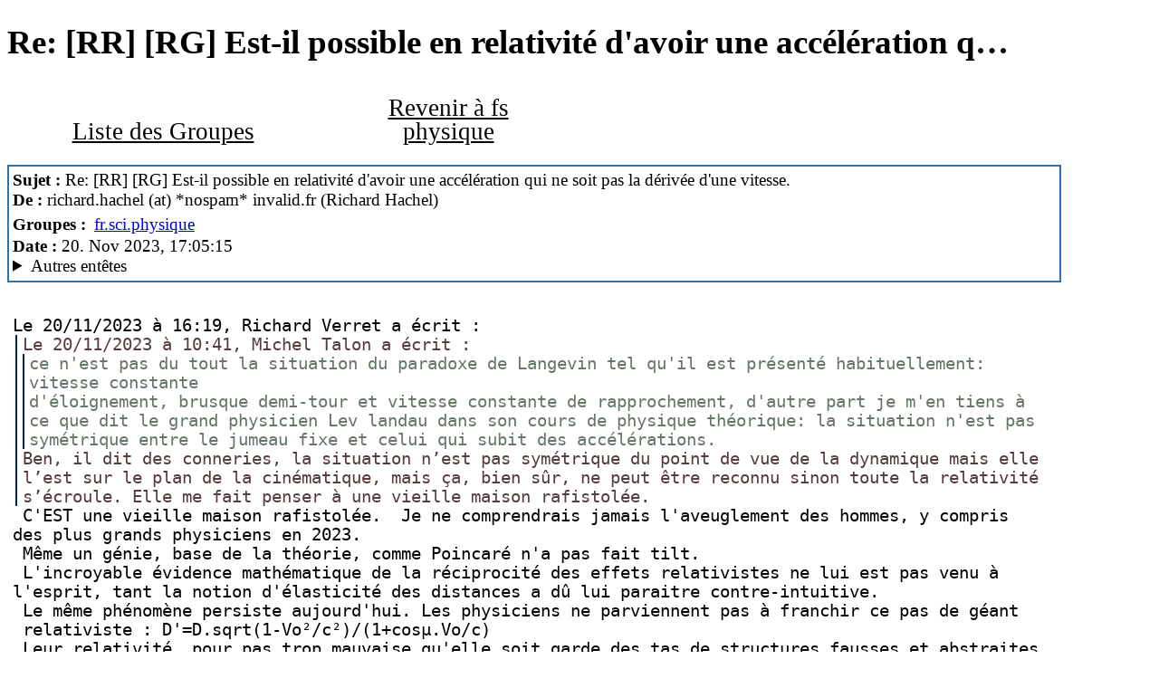

--- FILE ---
content_type: text/html; charset=UTF-8
request_url: https://news2web.pasdenom.info/article.php?id=82312&group=fr.sci.physique
body_size: 5009
content:
<!DOCTYPE html>
<html xmlns="http://www.w3.org/1999/xhtml" lang="fr">
<head>
<title>Newsportal USENET - Re: [RR] [RG] Est-il possible en relativité d&#039;avoir une accélération qui ne soit pas la dérivée d&#039;une vitesse.</title>
<META HTTP-EQUIV="Content-type" CONTENT="text/html; charset=UTF-8">
<meta name="viewport" content="width=device-width, initial-scale=1"/>
<meta name="description" content="Article de fr.sci.physique"/><link rel="stylesheet" type="text/css" href="style.css">
</head>
<body>

<a id="top"></a>
<h1 id="article_np_article_headline" class="np_article_headline"
>Re: [RR] [RG] Est-il possible en relativité d&#039;avoir une accélération qui ne soit pas la dérivée d&#039;une vitesse.</h1>
<table class="np_buttonbar width_100" id="article"><tr>
<td class="np_button"><a class="np_button" href="index.php">Liste des Groupes</a></td><td class="np_button np_button_back_to_group"><a class="np_button" href="thread.php?group=fr.sci.physique">Revenir à fs physique</a></td><td class="width_100">&nbsp;</td></tr></table><div class="np_article_header"><b>Sujet :</b> Re: [RR] [RG] Est-il possible en relativit&eacute; d&#039;avoir une acc&eacute;l&eacute;ration qui ne soit pas la d&eacute;riv&eacute;e d&#039;une vitesse.<br><b>De :</b> richard.hachel (at) *nospam* invalid.fr (Richard Hachel)<br><b>Groupes :</b> <a class="newsgroups" 
href="thread.php?group=fr.sci.physique">fr.sci.physique</a><br><b>Date :</b> 20. Nov 2023, 17:05:15<br><details><summary>Autres entêtes</summary><br><b>Organisation :</b> Nemoweb<br><b>Message-ID :</b> <a class="message-id" title="Entêtes complètes" href="http://al.howardknight.net/?STYPE=msgid&MSGI=%3Cwhdq29M1VFTEHYLUlKubmL-pgCs%40jntp%3E" target="_blank">&lt;whdq29M1VFTEHYLUlKubmL-pgCs@jntp&gt;</a><br><b>References :</b>  <a class="ref"  href="article.php?group=fr.sci.physique&amp;id=%3C4c889034-b408-4498-a880-a388fdc24aa8n%40googlegroups.com%3E">1</a> <a class="ref"  href="article.php?group=fr.sci.physique&amp;id=%3CUmBkRmuVVSSEj9ZNMwTAFVkk89g%40jntp%3E">2</a> <a class="ref"  href="article.php?group=fr.sci.physique&amp;id=%3Cb46885f1-9f67-4679-9c37-aff5a8974717n%40googlegroups.com%3E">3</a> <a class="ref"  href="article.php?group=fr.sci.physique&amp;id=%3CmPnnMNWPEWrrM1dKzorE-RHV5A4%40jntp%3E">4</a> <a class="ref"  href="article.php?group=fr.sci.physique&amp;id=%3CPeyIAepzDynbhnJIFpIK2EFdqXA%40jntp%3E">5</a> <a class="ref"  href="article.php?group=fr.sci.physique&amp;id=%3C1bb1c53c-e781-4df5-9f61-3d59b82c5c07n%40googlegroups.com%3E">6</a><br><b>User-Agent :</b> Nemo/0.999a<br></details></div><div class="np_article_body">Le 20/11/2023 à 16:19, Richard Verret a écrit :<br class="spacer3"><blockquote class='np_article_quote' 
>Le 20/11/2023 à 10:41, Michel Talon a écrit :<br class="spacer3"><blockquote class='np_article_quote' 
>ce n&#039;est pas du tout la situation du paradoxe de Langevin tel qu&#039;il est présenté habituellement: vitesse constante<br class="spacer3">d&#039;éloignement, brusque demi-tour et vitesse constante de rapprochement, d&#039;autre part je m&#039;en tiens à ce que dit le grand physicien Lev landau dans son cours de physique théorique: la situation n&#039;est pas symétrique entre le jumeau fixe et celui qui subit des accélérations.<br class="spacer3"></blockquote>Ben, il dit des conneries, la situation n’est pas symétrique du point de vue de la dynamique mais elle l’est sur le plan de la cinématique, mais ça, bien sûr, ne peut être reconnu sinon toute la relativité s’écroule. Elle me fait penser à une vieille maison rafistolée. <br class="spacer3"></blockquote>&nbsp;C&#039;EST une vieille maison rafistolée.&nbsp; Je ne comprendrais jamais l&#039;aveuglement des hommes, y compris des plus grands physiciens en 2023.<br class="spacer3">&nbsp;Même un génie, base de la théorie, comme Poincaré n&#039;a pas fait tilt.<br class="spacer3">&nbsp;L&#039;incroyable évidence mathématique de la réciprocité des effets relativistes ne lui est pas venu à l&#039;esprit, tant la notion d&#039;élasticité des distances a dû lui paraitre contre-intuitive.<br class="spacer3">&nbsp;Le même phénomène persiste aujourd&#039;hui. Les physiciens ne parviennent pas à franchir ce pas de géant<br class="spacer3">&nbsp;relativiste : D&#039;=D.sqrt(1-Vo²/c²)/(1+cosµ.Vo/c)<br class="spacer3">&nbsp;Leur relativité, pour pas trop mauvaise qu&#039;elle soit garde des tas de structures fausses et abstraites.<br class="spacer3">&nbsp;Elle est de plus effroyablement difficile à comprendre là où tout est pourtant limpide.&nbsp;&nbsp; R.H. <br class="spacer3"></div><table class="np_thread_table"><tr class="np_thread_head" id="tr_np_thread_head">
<td class="np_thread_head width_1"><b>Date</b>&nbsp;</td><td class="np_thread_head np_thread_subject"><b>Sujet</b></td><td class="np_thread_head np_thread_head_threadsize"><b>#</b></td><td class="np_thread_head">&nbsp;&nbsp;</td><td class="np_thread_head np_thread_head_author"><b>Auteur</b></td>
</tr>
<!-- 
*
 --><tr class="len np_thread_line1  len1 "><td class="len np_thread_line1 "><span class="np_thread_line_text np_thread_line_date"><span class="fmtdate vmilieu">17 Nov 23</span> </span></td><td class="len np_thread_line1  np_thread_line_subject"><img src="img/k2.gif" alt="*" class="thread_image image_k2"><span class=" len1 np_thread_line_text np_thread_line_subject">&nbsp;<a href="article.php?id=82144&amp;group=fr.sci.physique">[RR] [RG] Est-il possible en relativité d&#039;avoir une accélération qui ne soit pas la dérivée d&#039;une vitesse.</a></span></td><td class="np_thread_line_threadsize">129</td><td></td><td class="len np_thread_line1  np_thread_line_author"><span class="np_thread_line_text">Yanick Toutain</span></td></tr><!-- 
+-
 --><tr class="len np_thread_line2  len2 "><td class="len np_thread_line2 "><span class="np_thread_line_text np_thread_line_date"><span class="fmtdate vmilieu">17 Nov 23</span> </span></td><td class="len np_thread_line2  np_thread_line_subject"><img src="img/T.gif" alt="+" class="thread_image image_T"><img src="img/s.gif" alt="-" class="thread_image image_s"><span class=" len2 np_thread_line_text np_thread_line_subject">&nbsp;<a href="article.php?id=82152&amp;group=fr.sci.physique">Re: [RR] [RG] Est-il possible en relativité d&#039;avoir une accélération qui ne soit pas la dérivée d&#039;une vitesse.</a></span></td><td class="np_thread_line_threadsize">1</td><td></td><td class="len np_thread_line2  np_thread_line_author"><span class="np_thread_line_text">Richard Hachel</span></td></tr><!-- 
+*
 --><tr class="len np_thread_line1  len2 "><td class="len np_thread_line1 "><span class="np_thread_line_text np_thread_line_date"><span class="fmtdate vmilieu">17 Nov 23</span> </span></td><td class="len np_thread_line1  np_thread_line_subject"><img src="img/T.gif" alt="+" class="thread_image image_T"><img src="img/k2.gif" alt="*" class="thread_image image_k2"><span class=" len2 np_thread_line_text np_thread_line_subject">&nbsp;<a href="article.php?id=82153&amp;group=fr.sci.physique">Re: [RR] [RG] Est-il possible en relativité d&#039;avoir une accélération qui ne soit pas la dérivée d&#039;une vitesse.</a></span></td><td class="np_thread_line_threadsize">35</td><td></td><td class="len np_thread_line1  np_thread_line_author"><span class="np_thread_line_text">Richard Hachel</span></td></tr><!-- 
i`*
 --><tr class="len np_thread_line2  len3 "><td class="len np_thread_line2 "><span class="np_thread_line_text np_thread_line_date"><span class="fmtdate vmilieu">18 Nov 23</span> </span></td><td class="len np_thread_line2  np_thread_line_subject"><img src="img/I.gif" alt="i" class="thread_image image_i"><img src="img/L.gif" alt="`" class="thread_image image_L"><img src="img/k2.gif" alt="*" class="thread_image image_k2"><span class=" len3 np_thread_line_text np_thread_line_subject">&nbsp;<a href="article.php?id=82154&amp;group=fr.sci.physique">Re: [RR] [RG] Est-il possible en relativité d&#039;avoir une accélération qui ne soit pas la dérivée d&#039;une vitesse.</a></span></td><td class="np_thread_line_threadsize">34</td><td></td><td class="len np_thread_line2  np_thread_line_author"><span class="np_thread_line_text">Yanick Toutain</span></td></tr><!-- 
i.+*
 --><tr class="len np_thread_line1  len4 "><td class="len np_thread_line1 "><span class="np_thread_line_text np_thread_line_date"><span class="fmtdate vmilieu">18 Nov 23</span> </span></td><td class="len np_thread_line1  np_thread_line_subject"><img src="img/I.gif" alt="i" class="thread_image image_i"><img src="img/e.gif" alt="&nbsp;" class="thread_image image_e thread_image2"><img src="img/T.gif" alt="+" class="thread_image image_T"><img src="img/k2.gif" alt="*" class="thread_image image_k2"><span class=" len4 np_thread_line_text np_thread_line_subject">&nbsp;<a href="article.php?id=82157&amp;group=fr.sci.physique">Re: [RR] [RG] Est-il possible en relativité d&#039;avoir une accélération qui ne soit pas la dérivée d&#039;une vitesse.</a></span></td><td class="np_thread_line_threadsize">24</td><td></td><td class="len np_thread_line1  np_thread_line_author"><span class="np_thread_line_text">Richard Hachel</span></td></tr><!-- 
i.i`*
 --><tr class="len np_thread_line2  len5 "><td class="len np_thread_line2 "><span class="np_thread_line_text np_thread_line_date"><span class="fmtdate vmilieu">18 Nov 23</span> </span></td><td class="len np_thread_line2  np_thread_line_subject"><img src="img/I.gif" alt="i" class="thread_image image_i"><img src="img/e.gif" alt="&nbsp;" class="thread_image image_e thread_image2"><img src="img/I.gif" alt="i" class="thread_image image_i"><img src="img/L.gif" alt="`" class="thread_image image_L"><img src="img/k2.gif" alt="*" class="thread_image image_k2"><span class=" len5 np_thread_line_text np_thread_line_subject">&nbsp;<a href="article.php?id=82162&amp;group=fr.sci.physique">Re: [RR] [RG] Est-il possible en relativité d&#039;avoir une accélération qui ne soit pas la dérivée d&#039;une vitesse.</a></span></td><td class="np_thread_line_threadsize">23</td><td></td><td class="len np_thread_line2  np_thread_line_author"><span class="np_thread_line_text">Julien Arlandis</span></td></tr><!-- 
i.i.+*
 --><tr class="len np_thread_line1  len6 "><td class="len np_thread_line1 "><span class="np_thread_line_text np_thread_line_date"><span class="fmtdate vmilieu">18 Nov 23</span> </span></td><td class="len np_thread_line1  np_thread_line_subject"><img src="img/I.gif" alt="i" class="thread_image image_i"><img src="img/e.gif" alt="&nbsp;" class="thread_image image_e thread_image2"><img src="img/I.gif" alt="i" class="thread_image image_i"><img src="img/e.gif" alt="&nbsp;" class="thread_image image_e thread_image2"><img src="img/T.gif" alt="+" class="thread_image image_T"><img src="img/k2.gif" alt="*" class="thread_image image_k2"><span class=" len6 np_thread_line_text np_thread_line_subject">&nbsp;<a href="article.php?id=82165&amp;group=fr.sci.physique">Re: [RR] [RG] Est-il possible en relativité d&#039;avoir une accélération qui ne soit pas la dérivée d&#039;une vitesse.</a></span></td><td class="np_thread_line_threadsize">2</td><td></td><td class="len np_thread_line1  np_thread_line_author"><span class="np_thread_line_text">Yanick Toutain</span></td></tr><!-- 
i.i.i`-
 --><tr class="len np_thread_line2  len7 "><td class="len np_thread_line2 "><span class="np_thread_line_text np_thread_line_date"><span class="fmtdate vmilieu">18 Nov 23</span> </span></td><td class="len np_thread_line2  np_thread_line_subject"><img src="img/I.gif" alt="i" class="thread_image image_i"><img src="img/e.gif" alt="&nbsp;" class="thread_image image_e thread_image2"><img src="img/I.gif" alt="i" class="thread_image image_i"><img src="img/e.gif" alt="&nbsp;" class="thread_image image_e thread_image2"><img src="img/I.gif" alt="i" class="thread_image image_i"><img src="img/L.gif" alt="`" class="thread_image image_L"><img src="img/s.gif" alt="-" class="thread_image image_s"><span class=" len7 np_thread_line_text np_thread_line_subject">&nbsp;<a href="article.php?id=82173&amp;group=fr.sci.physique">Re: [RR] [RG] Est-il possible en relativité d&#039;avoir une accélération qui ne soit pas la dérivée d&#039;une vitesse.</a></span></td><td class="np_thread_line_threadsize">1</td><td></td><td class="len np_thread_line2  np_thread_line_author"><span class="np_thread_line_text">Richard Hachel</span></td></tr><!-- 
i.i.+*
 --><tr class="len np_thread_line1  len6 "><td class="len np_thread_line1 "><span class="np_thread_line_text np_thread_line_date"><span class="fmtdate vmilieu">18 Nov 23</span> </span></td><td class="len np_thread_line1  np_thread_line_subject"><img src="img/I.gif" alt="i" class="thread_image image_i"><img src="img/e.gif" alt="&nbsp;" class="thread_image image_e thread_image2"><img src="img/I.gif" alt="i" class="thread_image image_i"><img src="img/e.gif" alt="&nbsp;" class="thread_image image_e thread_image2"><img src="img/T.gif" alt="+" class="thread_image image_T"><img src="img/k2.gif" alt="*" class="thread_image image_k2"><span class=" len6 np_thread_line_text np_thread_line_subject">&nbsp;<a href="article.php?id=82172&amp;group=fr.sci.physique">Re: [RR] [RG] Est-il possible en relativité d&#039;avoir une accélération qui ne soit pas la dérivée d&#039;une vitesse.</a></span></td><td class="np_thread_line_threadsize">17</td><td></td><td class="len np_thread_line1  np_thread_line_author"><span class="np_thread_line_text">Richard Hachel</span></td></tr><!-- 
i.i.i`*
 --><tr class="len np_thread_line2  len7 "><td class="len np_thread_line2 "><span class="np_thread_line_text np_thread_line_date"><span class="fmtdate vmilieu">18 Nov 23</span> </span></td><td class="len np_thread_line2  np_thread_line_subject"><img src="img/I.gif" alt="i" class="thread_image image_i"><img src="img/e.gif" alt="&nbsp;" class="thread_image image_e thread_image2"><img src="img/I.gif" alt="i" class="thread_image image_i"><img src="img/e.gif" alt="&nbsp;" class="thread_image image_e thread_image2"><img src="img/I.gif" alt="i" class="thread_image image_i"><img src="img/L.gif" alt="`" class="thread_image image_L"><img src="img/k2.gif" alt="*" class="thread_image image_k2"><span class=" len7 np_thread_line_text np_thread_line_subject">&nbsp;<a href="article.php?id=82176&amp;group=fr.sci.physique">Re: [RR] [RG] Est-il possible en relativité d&#039;avoir une accélération qui ne soit pas la dérivée d&#039;une vitesse.</a></span></td><td class="np_thread_line_threadsize">16</td><td></td><td class="len np_thread_line2  np_thread_line_author"><span class="np_thread_line_text">Julien Arlandis</span></td></tr><!-- 
i.i.i.`*
 --><tr class="len np_thread_line1  len8 "><td class="len np_thread_line1 "><span class="np_thread_line_text np_thread_line_date"><span class="fmtdate vmilieu">18 Nov 23</span> </span></td><td class="len np_thread_line1  np_thread_line_subject"><img src="img/I.gif" alt="i" class="thread_image image_i"><img src="img/e.gif" alt="&nbsp;" class="thread_image image_e thread_image2"><img src="img/I.gif" alt="i" class="thread_image image_i"><img src="img/e.gif" alt="&nbsp;" class="thread_image image_e thread_image2"><img src="img/I.gif" alt="i" class="thread_image image_i"><img src="img/e.gif" alt="&nbsp;" class="thread_image image_e thread_image2"><img src="img/L.gif" alt="`" class="thread_image image_L"><img src="img/k2.gif" alt="*" class="thread_image image_k2"><span class=" len8 np_thread_line_text np_thread_line_subject">&nbsp;<a href="article.php?id=82177&amp;group=fr.sci.physique">Re: [RR] [RG] Est-il possible en relativité d&#039;avoir une accélération qui ne soit pas la dérivée d&#039;une vitesse.</a></span></td><td class="np_thread_line_threadsize">15</td><td></td><td class="len np_thread_line1  np_thread_line_author"><span class="np_thread_line_text">Richard Hachel</span></td></tr><!-- 
i.i.i..`*
 --><tr class="len np_thread_line2  len9 "><td class="len np_thread_line2 "><span class="np_thread_line_text np_thread_line_date"><span class="fmtdate vmilieu">18 Nov 23</span> </span></td><td class="len np_thread_line2  np_thread_line_subject"><img src="img/I.gif" alt="i" class="thread_image image_i"><img src="img/e.gif" alt="&nbsp;" class="thread_image image_e thread_image2"><img src="img/I.gif" alt="i" class="thread_image image_i"><img src="img/e.gif" alt="&nbsp;" class="thread_image image_e thread_image2"><img src="img/I.gif" alt="i" class="thread_image image_i"><img src="img/e.gif" alt="&nbsp;" class="thread_image image_e thread_image2"><img src="img/e.gif" alt="&nbsp;" class="thread_image image_e thread_image2"><img src="img/L.gif" alt="`" class="thread_image image_L"><img src="img/k2.gif" alt="*" class="thread_image image_k2"><span class=" len9 np_thread_line_text np_thread_line_subject">&nbsp;<a href="article.php?id=82179&amp;group=fr.sci.physique">Re: [RR] [RG] Est-il possible en relativité d&#039;avoir une accélération qui ne soit pas la dérivée d&#039;une vitesse.</a></span></td><td class="np_thread_line_threadsize">14</td><td></td><td class="len np_thread_line2  np_thread_line_author"><span class="np_thread_line_text">Julien Arlandis</span></td></tr><!-- 
i.i.i...`*
 --><tr class="len np_thread_line1  len10 "><td class="len np_thread_line1 "><span class="np_thread_line_text np_thread_line_date"><span class="fmtdate vmilieu">19 Nov 23</span> </span></td><td class="len np_thread_line1  np_thread_line_subject"><img src="img/I.gif" alt="i" class="thread_image image_i"><img src="img/e.gif" alt="&nbsp;" class="thread_image image_e thread_image2"><img src="img/I.gif" alt="i" class="thread_image image_i"><img src="img/e.gif" alt="&nbsp;" class="thread_image image_e thread_image2"><img src="img/I.gif" alt="i" class="thread_image image_i"><img src="img/e.gif" alt="&nbsp;" class="thread_image image_e thread_image2"><img src="img/e.gif" alt="&nbsp;" class="thread_image image_e thread_image2"><img src="img/e.gif" alt="&nbsp;" class="thread_image image_e thread_image2"><img src="img/L.gif" alt="`" class="thread_image image_L"><img src="img/k2.gif" alt="*" class="thread_image image_k2"><span class=" len10 np_thread_line_text np_thread_line_subject">&nbsp;<a href="article.php?id=82184&amp;group=fr.sci.physique">Re: [RR] [RG] Est-il possible en relativité d&#039;avoir une accélération qui ne soit pas la dérivée d&#039;une vitesse.</a></span></td><td class="np_thread_line_threadsize">13</td><td></td><td class="len np_thread_line1  np_thread_line_author"><span class="np_thread_line_text">Richard Hachel</span></td></tr><!-- 
i.i.i....`*
 --><tr class="len np_thread_line2  len11 "><td class="len np_thread_line2 "><span class="np_thread_line_text np_thread_line_date"><span class="fmtdate vmilieu">19 Nov 23</span> </span></td><td class="len np_thread_line2  np_thread_line_subject"><img src="img/I.gif" alt="i" class="thread_image image_i"><img src="img/e.gif" alt="&nbsp;" class="thread_image image_e thread_image2"><img src="img/I.gif" alt="i" class="thread_image image_i"><img src="img/e.gif" alt="&nbsp;" class="thread_image image_e thread_image2"><img src="img/I.gif" alt="i" class="thread_image image_i"><img src="img/e.gif" alt="&nbsp;" class="thread_image image_e thread_image2"><img src="img/e.gif" alt="&nbsp;" class="thread_image image_e thread_image2"><img src="img/e.gif" alt="&nbsp;" class="thread_image image_e thread_image2"><img src="img/e.gif" alt="&nbsp;" class="thread_image image_e thread_image2"><img src="img/L.gif" alt="`" class="thread_image image_L"><img src="img/k2.gif" alt="*" class="thread_image image_k2"><span class=" len11 np_thread_line_text np_thread_line_subject">&nbsp;<a href="article.php?id=82185&amp;group=fr.sci.physique">Re: [RR] [RG] Est-il possible en relativité d&#039;avoir une accélération qui ne soit pas la dérivée d&#039;une vitesse.</a></span></td><td class="np_thread_line_threadsize">12</td><td></td><td class="len np_thread_line2  np_thread_line_author"><span class="np_thread_line_text">Julien Arlandis</span></td></tr><!-- 
i.i.i.....`*
 --><tr class="len np_thread_line1  len12 "><td class="len np_thread_line1 "><span class="np_thread_line_text np_thread_line_date"><span class="fmtdate vmilieu">19 Nov 23</span> </span></td><td class="len np_thread_line1  np_thread_line_subject"><img src="img/I.gif" alt="i" class="thread_image image_i"><img src="img/e.gif" alt="&nbsp;" class="thread_image image_e thread_image2"><img src="img/I.gif" alt="i" class="thread_image image_i"><img src="img/e.gif" alt="&nbsp;" class="thread_image image_e thread_image2"><img src="img/I.gif" alt="i" class="thread_image image_i"><img src="img/e.gif" alt="&nbsp;" class="thread_image image_e thread_image2"><img src="img/e.gif" alt="&nbsp;" class="thread_image image_e thread_image2"><img src="img/e.gif" alt="&nbsp;" class="thread_image image_e thread_image2"><img src="img/e.gif" alt="&nbsp;" class="thread_image image_e thread_image2"><img src="img/e.gif" alt="&nbsp;" class="thread_image image_e thread_image2"><img src="img/L.gif" alt="`" class="thread_image image_L"><img src="img/k2.gif" alt="*" class="thread_image image_k2"><span class=" len12 np_thread_line_text np_thread_line_subject">&nbsp;<a href="article.php?id=82187&amp;group=fr.sci.physique">Re: [RR] [RG] Est-il possible en relativité d&#039;avoir une accélération qui ne soit pas la dérivée d&#039;une vitesse.</a></span></td><td class="np_thread_line_threadsize">11</td><td></td><td class="len np_thread_line1  np_thread_line_author"><span class="np_thread_line_text">Richard Hachel</span></td></tr><!-- 
i.i.i......`*
 --><tr class="len np_thread_line2  len13 "><td class="len np_thread_line2 "><span class="np_thread_line_text np_thread_line_date"><span class="fmtdate vmilieu">19 Nov 23</span> </span></td><td class="len np_thread_line2  np_thread_line_subject"><img src="img/I.gif" alt="i" class="thread_image image_i"><img src="img/e.gif" alt="&nbsp;" class="thread_image image_e thread_image2"><img src="img/I.gif" alt="i" class="thread_image image_i"><img src="img/e.gif" alt="&nbsp;" class="thread_image image_e thread_image2"><img src="img/I.gif" alt="i" class="thread_image image_i"><img src="img/e.gif" alt="&nbsp;" class="thread_image image_e thread_image2"><img src="img/e.gif" alt="&nbsp;" class="thread_image image_e thread_image2"><img src="img/e.gif" alt="&nbsp;" class="thread_image image_e thread_image2"><img src="img/e.gif" alt="&nbsp;" class="thread_image image_e thread_image2"><img src="img/e.gif" alt="&nbsp;" class="thread_image image_e thread_image2"><img src="img/e.gif" alt="&nbsp;" class="thread_image image_e thread_image2"><img src="img/L.gif" alt="`" class="thread_image image_L"><img src="img/k2.gif" alt="*" class="thread_image image_k2"><span class=" len13 np_thread_line_text np_thread_line_subject">&nbsp;<a href="article.php?id=82189&amp;group=fr.sci.physique">Re: [RR] [RG] Est-il possible en relativité d&#039;avoir une accélération qui ne soit pas la dérivée d&#039;une vitesse.</a></span></td><td class="np_thread_line_threadsize">10</td><td></td><td class="len np_thread_line2  np_thread_line_author"><span class="np_thread_line_text">Julien Arlandis</span></td></tr><!-- 
i.i.i.......`*
 --><tr class="len np_thread_line1  notlong "><td class="len np_thread_line1 "><span class="np_thread_line_text np_thread_line_date"><span class="fmtdate vmilieu">19 Nov 23</span> </span></td><td class="len np_thread_line1  np_thread_line_subject"><img src="img/I.gif" alt="i" class="thread_image image_i"><img src="img/e.gif" alt="&nbsp;" class="thread_image image_e thread_image2"><img src="img/I.gif" alt="i" class="thread_image image_i"><img src="img/e.gif" alt="&nbsp;" class="thread_image image_e thread_image2"><img src="img/I.gif" alt="i" class="thread_image image_i"><img src="img/e.gif" alt="&nbsp;" class="thread_image image_e thread_image2"><img src="img/e.gif" alt="&nbsp;" class="thread_image image_e thread_image2"><img src="img/e.gif" alt="&nbsp;" class="thread_image image_e thread_image2"><img src="img/e.gif" alt="&nbsp;" class="thread_image image_e thread_image2"><img src="img/e.gif" alt="&nbsp;" class="thread_image image_e thread_image2"><img src="img/e.gif" alt="&nbsp;" class="thread_image image_e thread_image2"><img src="img/e.gif" alt="&nbsp;" class="thread_image image_e thread_image2"><img src="img/L.gif" alt="`" class="thread_image image_L"><img src="img/k2.gif" alt="*" class="thread_image image_k2"><span class=" notlong np_thread_line_text np_thread_line_subject">&nbsp;<a href="article.php?id=82190&amp;group=fr.sci.physique">Re: [RR] [RG] Est-il possible en relativité d&#039;avoir une accélération qui ne soit pas la dérivée d&#039;une vitesse.</a></span></td><td class="np_thread_line_threadsize">9</td><td></td><td class="len np_thread_line1  np_thread_line_author"><span class="np_thread_line_text">Richard Hachel</span></td></tr><!-- 
i.i.i........`*
 --><tr class="len np_thread_line2  notlong "><td class="len np_thread_line2 "><span class="np_thread_line_text np_thread_line_date"><span class="fmtdate vmilieu">19 Nov 23</span> </span></td><td class="len np_thread_line2  np_thread_line_subject"><img src="img/I.gif" alt="i" class="thread_image image_i"><img src="img/e.gif" alt="&nbsp;" class="thread_image image_e thread_image2"><img src="img/I.gif" alt="i" class="thread_image image_i"><img src="img/e.gif" alt="&nbsp;" class="thread_image image_e thread_image2"><img src="img/I.gif" alt="i" class="thread_image image_i"><img src="img/e.gif" alt="&nbsp;" class="thread_image image_e thread_image2"><img src="img/e.gif" alt="&nbsp;" class="thread_image image_e thread_image2"><img src="img/e.gif" alt="&nbsp;" class="thread_image image_e thread_image2"><img src="img/e.gif" alt="&nbsp;" class="thread_image image_e thread_image2"><img src="img/e.gif" alt="&nbsp;" class="thread_image image_e thread_image2"><img src="img/e.gif" alt="&nbsp;" class="thread_image image_e thread_image2"><img src="img/e.gif" alt="&nbsp;" class="thread_image image_e thread_image2"><img src="img/e.gif" alt="&nbsp;" class="thread_image image_e thread_image2"><img src="img/L.gif" alt="`" class="thread_image image_L"><img src="img/k2.gif" alt="*" class="thread_image image_k2"><span class=" notlong np_thread_line_text np_thread_line_subject">&nbsp;<a href="article.php?id=82191&amp;group=fr.sci.physique">Re: [RR] [RG] Est-il possible en relativité d&#039;avoir une accélération qui ne soit pas la dérivée d&#039;une vitesse.</a></span></td><td class="np_thread_line_threadsize">8</td><td></td><td class="len np_thread_line2  np_thread_line_author"><span class="np_thread_line_text">Julien Arlandis</span></td></tr><!-- 
i.i.i.........`*
 --><tr class="len np_thread_line1  notlong "><td class="len np_thread_line1 "><span class="np_thread_line_text np_thread_line_date"><span class="fmtdate vmilieu">19 Nov 23</span> </span></td><td class="len np_thread_line1  np_thread_line_subject"><img src="img/I.gif" alt="i" class="thread_image image_i"><img src="img/e.gif" alt="&nbsp;" class="thread_image image_e thread_image2"><img src="img/I.gif" alt="i" class="thread_image image_i"><img src="img/e.gif" alt="&nbsp;" class="thread_image image_e thread_image2"><img src="img/I.gif" alt="i" class="thread_image image_i"><img src="img/e.gif" alt="&nbsp;" class="thread_image image_e thread_image2"><img src="img/e.gif" alt="&nbsp;" class="thread_image image_e thread_image2"><img src="img/e.gif" alt="&nbsp;" class="thread_image image_e thread_image2"><img src="img/e.gif" alt="&nbsp;" class="thread_image image_e thread_image2"><img src="img/e.gif" alt="&nbsp;" class="thread_image image_e thread_image2"><img src="img/e.gif" alt="&nbsp;" class="thread_image image_e thread_image2"><img src="img/e.gif" alt="&nbsp;" class="thread_image image_e thread_image2"><img src="img/e.gif" alt="&nbsp;" class="thread_image image_e thread_image2"><img src="img/e.gif" alt="&nbsp;" class="thread_image image_e thread_image2"><img src="img/L.gif" alt="`" class="thread_image image_L"><img src="img/k2.gif" alt="*" class="thread_image image_k2"><span class=" notlong np_thread_line_text np_thread_line_subject">&nbsp;<a href="article.php?id=82192&amp;group=fr.sci.physique">Re: [RR] [RG] Est-il possible en relativité d&#039;avoir une accélération qui ne soit pas la dérivée d&#039;une vitesse.</a></span></td><td class="np_thread_line_threadsize">7</td><td></td><td class="len np_thread_line1  np_thread_line_author"><span class="np_thread_line_text">Richard Hachel</span></td></tr><!-- 
i.i.i..........`*
 --><tr class="len np_thread_line2  notlong "><td class="len np_thread_line2 "><span class="np_thread_line_text np_thread_line_date"><span class="fmtdate vmilieu">19 Nov 23</span> </span></td><td class="len np_thread_line2  np_thread_line_subject"><img src="img/I.gif" alt="i" class="thread_image image_i"><img src="img/e.gif" alt="&nbsp;" class="thread_image image_e thread_image2"><img src="img/I.gif" alt="i" class="thread_image image_i"><img src="img/e.gif" alt="&nbsp;" class="thread_image image_e thread_image2"><img src="img/I.gif" alt="i" class="thread_image image_i"><img src="img/e.gif" alt="&nbsp;" class="thread_image image_e thread_image2"><img src="img/e.gif" alt="&nbsp;" class="thread_image image_e thread_image2"><img src="img/e.gif" alt="&nbsp;" class="thread_image image_e thread_image2"><img src="img/e.gif" alt="&nbsp;" class="thread_image image_e thread_image2"><img src="img/e.gif" alt="&nbsp;" class="thread_image image_e thread_image2"><img src="img/e.gif" alt="&nbsp;" class="thread_image image_e thread_image2"><img src="img/e.gif" alt="&nbsp;" class="thread_image image_e thread_image2"><img src="img/e.gif" alt="&nbsp;" class="thread_image image_e thread_image2"><img src="img/e.gif" alt="&nbsp;" class="thread_image image_e thread_image2"><img src="img/e.gif" alt="&nbsp;" class="thread_image image_e thread_image2"><img src="img/L.gif" alt="`" class="thread_image image_L"><img src="img/k2.gif" alt="*" class="thread_image image_k2"><span class=" notlong np_thread_line_text np_thread_line_subject">&nbsp;<a href="article.php?id=82193&amp;group=fr.sci.physique">Re: [RR] [RG] Est-il possible en relativité d&#039;avoir une accélération qui ne soit pas la dérivée d&#039;une vitesse.</a></span></td><td class="np_thread_line_threadsize">6</td><td></td><td class="len np_thread_line2  np_thread_line_author"><span class="np_thread_line_text">Julien Arlandis</span></td></tr><!-- 
i.i.i...........`*
 --><tr class="len np_thread_line1  notlong "><td class="len np_thread_line1 "><span class="np_thread_line_text np_thread_line_date"><span class="fmtdate vmilieu">19 Nov 23</span> </span></td><td class="len np_thread_line1  np_thread_line_subject"><img src="img/I.gif" alt="i" class="thread_image image_i"><img src="img/e.gif" alt="&nbsp;" class="thread_image image_e thread_image2"><img src="img/I.gif" alt="i" class="thread_image image_i"><img src="img/e.gif" alt="&nbsp;" class="thread_image image_e thread_image2"><img src="img/I.gif" alt="i" class="thread_image image_i"><img src="img/e.gif" alt="&nbsp;" class="thread_image image_e thread_image2"><img src="img/e.gif" alt="&nbsp;" class="thread_image image_e thread_image2"><img src="img/e.gif" alt="&nbsp;" class="thread_image image_e thread_image2"><img src="img/e.gif" alt="&nbsp;" class="thread_image image_e thread_image2"><img src="img/e.gif" alt="&nbsp;" class="thread_image image_e thread_image2"><img src="img/e.gif" alt="&nbsp;" class="thread_image image_e thread_image2"><img src="img/e.gif" alt="&nbsp;" class="thread_image image_e thread_image2"><img src="img/e.gif" alt="&nbsp;" class="thread_image image_e thread_image2"><img src="img/e.gif" alt="&nbsp;" class="thread_image image_e thread_image2"><img src="img/e.gif" alt="&nbsp;" class="thread_image image_e thread_image2"><img src="img/e.gif" alt="&nbsp;" class="thread_image image_e thread_image2"><img src="img/L.gif" alt="`" class="thread_image image_L"><img src="img/k2.gif" alt="*" class="thread_image image_k2"><span class=" notlong np_thread_line_text np_thread_line_subject">&nbsp;<a href="article.php?id=82194&amp;group=fr.sci.physique">Re: [RR] [RG] Est-il possible en relativité d&#039;avoir une accélération qui ne soit pas la dérivée d&#039;une vitesse.</a></span></td><td class="np_thread_line_threadsize">5</td><td></td><td class="len np_thread_line1  np_thread_line_author"><span class="np_thread_line_text">Richard Hachel</span></td></tr><!-- 
i.i.i............+*
 --><tr class="len np_thread_line2  notlong "><td class="len np_thread_line2 "><span class="np_thread_line_text np_thread_line_date"><span class="fmtdate vmilieu">19 Nov 23</span> </span></td><td class="len np_thread_line2  np_thread_line_subject"><img src="img/I.gif" alt="i" class="thread_image image_i"><img src="img/e.gif" alt="&nbsp;" class="thread_image image_e thread_image2"><img src="img/I.gif" alt="i" class="thread_image image_i"><img src="img/e.gif" alt="&nbsp;" class="thread_image image_e thread_image2"><img src="img/I.gif" alt="i" class="thread_image image_i"><img src="img/e.gif" alt="&nbsp;" class="thread_image image_e thread_image2"><img src="img/e.gif" alt="&nbsp;" class="thread_image image_e thread_image2"><img src="img/e.gif" alt="&nbsp;" class="thread_image image_e thread_image2"><img src="img/e.gif" alt="&nbsp;" class="thread_image image_e thread_image2"><img src="img/e.gif" alt="&nbsp;" class="thread_image image_e thread_image2"><img src="img/e.gif" alt="&nbsp;" class="thread_image image_e thread_image2"><img src="img/e.gif" alt="&nbsp;" class="thread_image image_e thread_image2"><img src="img/e.gif" alt="&nbsp;" class="thread_image image_e thread_image2"><img src="img/e.gif" alt="&nbsp;" class="thread_image image_e thread_image2"><img src="img/e.gif" alt="&nbsp;" class="thread_image image_e thread_image2"><img src="img/e.gif" alt="&nbsp;" class="thread_image image_e thread_image2"><img src="img/e.gif" alt="&nbsp;" class="thread_image image_e thread_image2"><img src="img/T.gif" alt="+" class="thread_image image_T"><img src="img/k2.gif" alt="*" class="thread_image image_k2"><span class=" notlong np_thread_line_text np_thread_line_subject">&nbsp;<a href="article.php?id=82195&amp;group=fr.sci.physique">Re: [RR] [RG] Est-il possible en relativité d&#039;avoir une accélération qui ne soit pas la dérivée d&#039;une vitesse.</a></span></td><td class="np_thread_line_threadsize">3</td><td></td><td class="len np_thread_line2  np_thread_line_author"><span class="np_thread_line_text">Julien Arlandis</span></td></tr><!-- 
i.i.i............i+-
 --><tr class="len np_thread_line1  notlong "><td class="len np_thread_line1 "><span class="np_thread_line_text np_thread_line_date"><span class="fmtdate vmilieu">19 Nov 23</span> </span></td><td class="len np_thread_line1  np_thread_line_subject"><img src="img/I.gif" alt="i" class="thread_image image_i"><img src="img/e.gif" alt="&nbsp;" class="thread_image image_e thread_image2"><img src="img/I.gif" alt="i" class="thread_image image_i"><img src="img/e.gif" alt="&nbsp;" class="thread_image image_e thread_image2"><img src="img/I.gif" alt="i" class="thread_image image_i"><img src="img/e.gif" alt="&nbsp;" class="thread_image image_e thread_image2"><img src="img/e.gif" alt="&nbsp;" class="thread_image image_e thread_image2"><img src="img/e.gif" alt="&nbsp;" class="thread_image image_e thread_image2"><img src="img/e.gif" alt="&nbsp;" class="thread_image image_e thread_image2"><img src="img/e.gif" alt="&nbsp;" class="thread_image image_e thread_image2"><img src="img/e.gif" alt="&nbsp;" class="thread_image image_e thread_image2"><img src="img/e.gif" alt="&nbsp;" class="thread_image image_e thread_image2"><img src="img/e.gif" alt="&nbsp;" class="thread_image image_e thread_image2"><img src="img/e.gif" alt="&nbsp;" class="thread_image image_e thread_image2"><img src="img/e.gif" alt="&nbsp;" class="thread_image image_e thread_image2"><img src="img/e.gif" alt="&nbsp;" class="thread_image image_e thread_image2"><img src="img/e.gif" alt="&nbsp;" class="thread_image image_e thread_image2"><img src="img/I.gif" alt="i" class="thread_image image_i"><img src="img/T.gif" alt="+" class="thread_image image_T"><img src="img/s.gif" alt="-" class="thread_image image_s"><span class=" notlong np_thread_line_text np_thread_line_subject">&nbsp;<a href="article.php?id=82196&amp;group=fr.sci.physique">Re: [RR] [RG] Est-il possible en relativité d&#039;avoir une accélération qui ne soit pas la dérivée d&#039;une vitesse.</a></span></td><td class="np_thread_line_threadsize">1</td><td></td><td class="len np_thread_line1  np_thread_line_author"><span class="np_thread_line_text">Richard Hachel</span></td></tr><!-- 
i.i.i............i`-
 --><tr class="len np_thread_line2  notlong "><td class="len np_thread_line2 "><span class="np_thread_line_text np_thread_line_date"><span class="fmtdate vmilieu">20 Nov 23</span> </span></td><td class="len np_thread_line2  np_thread_line_subject"><img src="img/I.gif" alt="i" class="thread_image image_i"><img src="img/e.gif" alt="&nbsp;" class="thread_image image_e thread_image2"><img src="img/I.gif" alt="i" class="thread_image image_i"><img src="img/e.gif" alt="&nbsp;" class="thread_image image_e thread_image2"><img src="img/I.gif" alt="i" class="thread_image image_i"><img src="img/e.gif" alt="&nbsp;" class="thread_image image_e thread_image2"><img src="img/e.gif" alt="&nbsp;" class="thread_image image_e thread_image2"><img src="img/e.gif" alt="&nbsp;" class="thread_image image_e thread_image2"><img src="img/e.gif" alt="&nbsp;" class="thread_image image_e thread_image2"><img src="img/e.gif" alt="&nbsp;" class="thread_image image_e thread_image2"><img src="img/e.gif" alt="&nbsp;" class="thread_image image_e thread_image2"><img src="img/e.gif" alt="&nbsp;" class="thread_image image_e thread_image2"><img src="img/e.gif" alt="&nbsp;" class="thread_image image_e thread_image2"><img src="img/e.gif" alt="&nbsp;" class="thread_image image_e thread_image2"><img src="img/e.gif" alt="&nbsp;" class="thread_image image_e thread_image2"><img src="img/e.gif" alt="&nbsp;" class="thread_image image_e thread_image2"><img src="img/e.gif" alt="&nbsp;" class="thread_image image_e thread_image2"><img src="img/I.gif" alt="i" class="thread_image image_i"><img src="img/L.gif" alt="`" class="thread_image image_L"><img src="img/s.gif" alt="-" class="thread_image image_s"><span class=" notlong np_thread_line_text np_thread_line_subject">&nbsp;<a href="article.php?id=82296&amp;group=fr.sci.physique">Re: [RR] [RG] Est-il possible en relativité d&#039;avoir une accélération qui ne soit pas la dérivée d&#039;une vitesse.</a></span></td><td class="np_thread_line_threadsize">1</td><td></td><td class="len np_thread_line2  np_thread_line_author"><span class="np_thread_line_text">Yanick Toutain</span></td></tr><!-- 
i.i.i............`-
 --><tr class="len np_thread_line1  notlong "><td class="len np_thread_line1 "><span class="np_thread_line_text np_thread_line_date"><span class="fmtdate vmilieu">20 Nov 23</span> </span></td><td class="len np_thread_line1  np_thread_line_subject"><img src="img/I.gif" alt="i" class="thread_image image_i"><img src="img/e.gif" alt="&nbsp;" class="thread_image image_e thread_image2"><img src="img/I.gif" alt="i" class="thread_image image_i"><img src="img/e.gif" alt="&nbsp;" class="thread_image image_e thread_image2"><img src="img/I.gif" alt="i" class="thread_image image_i"><img src="img/e.gif" alt="&nbsp;" class="thread_image image_e thread_image2"><img src="img/e.gif" alt="&nbsp;" class="thread_image image_e thread_image2"><img src="img/e.gif" alt="&nbsp;" class="thread_image image_e thread_image2"><img src="img/e.gif" alt="&nbsp;" class="thread_image image_e thread_image2"><img src="img/e.gif" alt="&nbsp;" class="thread_image image_e thread_image2"><img src="img/e.gif" alt="&nbsp;" class="thread_image image_e thread_image2"><img src="img/e.gif" alt="&nbsp;" class="thread_image image_e thread_image2"><img src="img/e.gif" alt="&nbsp;" class="thread_image image_e thread_image2"><img src="img/e.gif" alt="&nbsp;" class="thread_image image_e thread_image2"><img src="img/e.gif" alt="&nbsp;" class="thread_image image_e thread_image2"><img src="img/e.gif" alt="&nbsp;" class="thread_image image_e thread_image2"><img src="img/e.gif" alt="&nbsp;" class="thread_image image_e thread_image2"><img src="img/L.gif" alt="`" class="thread_image image_L"><img src="img/s.gif" alt="-" class="thread_image image_s"><span class=" notlong np_thread_line_text np_thread_line_subject">&nbsp;<a href="article.php?id=82297&amp;group=fr.sci.physique">Re: [RR] [RG] Est-il possible en relativité d&#039;avoir une accélération qui ne soit pas la dérivée d&#039;une vitesse.</a></span></td><td class="np_thread_line_threadsize">1</td><td></td><td class="len np_thread_line1  np_thread_line_author"><span class="np_thread_line_text">Yanick Toutain</span></td></tr><!-- 
i.i.`*
 --><tr class="len np_thread_line2  len6 "><td class="len np_thread_line2 "><span class="np_thread_line_text np_thread_line_date"><span class="fmtdate vmilieu">20 Nov 23</span> </span></td><td class="len np_thread_line2  np_thread_line_subject"><img src="img/I.gif" alt="i" class="thread_image image_i"><img src="img/e.gif" alt="&nbsp;" class="thread_image image_e thread_image2"><img src="img/I.gif" alt="i" class="thread_image image_i"><img src="img/e.gif" alt="&nbsp;" class="thread_image image_e thread_image2"><img src="img/L.gif" alt="`" class="thread_image image_L"><img src="img/k2.gif" alt="*" class="thread_image image_k2"><span class=" len6 np_thread_line_text np_thread_line_subject">&nbsp;<a href="article.php?id=82307&amp;group=fr.sci.physique">Re: [RR] [RG] Est-il possible en relativité d&#039;avoir une accélération qui ne soit pas la dérivée d&#039;une vitesse.</a></span></td><td class="np_thread_line_threadsize">3</td><td></td><td class="len np_thread_line2  np_thread_line_author"><span class="np_thread_line_text">Richard Verret</span></td></tr><!-- 
i.i..`*
 --><tr class="len np_thread_line1  len7 "><td class="len np_thread_line1 "><span class="np_thread_line_text np_thread_line_date"><span class="fmtdate vmilieu">20 Nov 23</span> </span></td><td class="len np_thread_line1  np_thread_line_subject"><img src="img/I.gif" alt="i" class="thread_image image_i"><img src="img/e.gif" alt="&nbsp;" class="thread_image image_e thread_image2"><img src="img/I.gif" alt="i" class="thread_image image_i"><img src="img/e.gif" alt="&nbsp;" class="thread_image image_e thread_image2"><img src="img/e.gif" alt="&nbsp;" class="thread_image image_e thread_image2"><img src="img/L.gif" alt="`" class="thread_image image_L"><img src="img/k2.gif" alt="*" class="thread_image image_k2"><span class=" len7 np_thread_line_text np_thread_line_subject">&nbsp;<b>Re: [RR] [RG] Est-il possible en relativité d&#039;avoir une accélération qui ne soit pas la dérivée d&#039;une vitesse.</b></span></td><td class="np_thread_line_threadsize">2</td><td></td><td class="len np_thread_line1  np_thread_line_author"><span class="np_thread_line_text">Richard Hachel</span></td></tr><!-- 
i.i...`-
 --><tr class="len np_thread_line2  len8 "><td class="len np_thread_line2 "><span class="np_thread_line_text np_thread_line_date"><span class="fmtdate vmilieu">20 Nov 23</span> </span></td><td class="len np_thread_line2  np_thread_line_subject"><img src="img/I.gif" alt="i" class="thread_image image_i"><img src="img/e.gif" alt="&nbsp;" class="thread_image image_e thread_image2"><img src="img/I.gif" alt="i" class="thread_image image_i"><img src="img/e.gif" alt="&nbsp;" class="thread_image image_e thread_image2"><img src="img/e.gif" alt="&nbsp;" class="thread_image image_e thread_image2"><img src="img/e.gif" alt="&nbsp;" class="thread_image image_e thread_image2"><img src="img/L.gif" alt="`" class="thread_image image_L"><img src="img/s.gif" alt="-" class="thread_image image_s"><span class=" len8 np_thread_line_text np_thread_line_subject">&nbsp;<a href="article.php?id=82317&amp;group=fr.sci.physique">Re: [RR] [RG] Est-il possible en relativité d&#039;avoir une accélération qui ne soit pas la dérivée d&#039;une vitesse.</a></span></td><td class="np_thread_line_threadsize">1</td><td></td><td class="len np_thread_line2  np_thread_line_author"><span class="np_thread_line_text">Yanick Toutain</span></td></tr><!-- 
i.+*
 --><tr class="len np_thread_line1  len4 "><td class="len np_thread_line1 "><span class="np_thread_line_text np_thread_line_date"><span class="fmtdate vmilieu">18 Nov 23</span> </span></td><td class="len np_thread_line1  np_thread_line_subject"><img src="img/I.gif" alt="i" class="thread_image image_i"><img src="img/e.gif" alt="&nbsp;" class="thread_image image_e thread_image2"><img src="img/T.gif" alt="+" class="thread_image image_T"><img src="img/k2.gif" alt="*" class="thread_image image_k2"><span class=" len4 np_thread_line_text np_thread_line_subject">&nbsp;<a href="article.php?id=82163&amp;group=fr.sci.physique">Re: [RR] [RG] Est-il possible en relativité d&#039;avoir une accélération qui ne soit pas la dérivée d&#039;une vitesse.</a></span></td><td class="np_thread_line_threadsize">6</td><td></td><td class="len np_thread_line1  np_thread_line_author"><span class="np_thread_line_text">Richard Verret</span></td></tr><!-- 
i.i+*
 --><tr class="len np_thread_line2  len5 "><td class="len np_thread_line2 "><span class="np_thread_line_text np_thread_line_date"><span class="fmtdate vmilieu">18 Nov 23</span> </span></td><td class="len np_thread_line2  np_thread_line_subject"><img src="img/I.gif" alt="i" class="thread_image image_i"><img src="img/e.gif" alt="&nbsp;" class="thread_image image_e thread_image2"><img src="img/I.gif" alt="i" class="thread_image image_i"><img src="img/T.gif" alt="+" class="thread_image image_T"><img src="img/k2.gif" alt="*" class="thread_image image_k2"><span class=" len5 np_thread_line_text np_thread_line_subject">&nbsp;<a href="article.php?id=82164&amp;group=fr.sci.physique">Re: [RR] [RG] Est-il possible en relativité d&#039;avoir une accélération qui ne soit pas la dérivée d&#039;une vitesse.</a></span></td><td class="np_thread_line_threadsize">3</td><td></td><td class="len np_thread_line2  np_thread_line_author"><span class="np_thread_line_text">Julien Arlandis</span></td></tr><!-- 
i.ii`*
 --><tr class="len np_thread_line1  len6 "><td class="len np_thread_line1 "><span class="np_thread_line_text np_thread_line_date"><span class="fmtdate vmilieu">18 Nov 23</span> </span></td><td class="len np_thread_line1  np_thread_line_subject"><img src="img/I.gif" alt="i" class="thread_image image_i"><img src="img/e.gif" alt="&nbsp;" class="thread_image image_e thread_image2"><img src="img/I.gif" alt="i" class="thread_image image_i"><img src="img/I.gif" alt="i" class="thread_image image_i"><img src="img/L.gif" alt="`" class="thread_image image_L"><img src="img/k2.gif" alt="*" class="thread_image image_k2"><span class=" len6 np_thread_line_text np_thread_line_subject">&nbsp;<a href="article.php?id=82171&amp;group=fr.sci.physique">Re: [RR] [RG] Est-il possible en relativité d&#039;avoir une accélération qui ne soit pas la dérivée d&#039;une vitesse.</a></span></td><td class="np_thread_line_threadsize">2</td><td></td><td class="len np_thread_line1  np_thread_line_author"><span class="np_thread_line_text">Richard Verret</span></td></tr><!-- 
i.ii.`-
 --><tr class="len np_thread_line2  len7 "><td class="len np_thread_line2 "><span class="np_thread_line_text np_thread_line_date"><span class="fmtdate vmilieu">18 Nov 23</span> </span></td><td class="len np_thread_line2  np_thread_line_subject"><img src="img/I.gif" alt="i" class="thread_image image_i"><img src="img/e.gif" alt="&nbsp;" class="thread_image image_e thread_image2"><img src="img/I.gif" alt="i" class="thread_image image_i"><img src="img/I.gif" alt="i" class="thread_image image_i"><img src="img/e.gif" alt="&nbsp;" class="thread_image image_e thread_image2"><img src="img/L.gif" alt="`" class="thread_image image_L"><img src="img/s.gif" alt="-" class="thread_image image_s"><span class=" len7 np_thread_line_text np_thread_line_subject">&nbsp;<a href="article.php?id=82175&amp;group=fr.sci.physique">Re: [RR] [RG] Est-il possible en relativité d&#039;avoir une accélération qui ne soit pas la dérivée d&#039;une vitesse.</a></span></td><td class="np_thread_line_threadsize">1</td><td></td><td class="len np_thread_line2  np_thread_line_author"><span class="np_thread_line_text">Richard Hachel</span></td></tr><!-- 
i.i`*
 --><tr class="len np_thread_line1  len5 "><td class="len np_thread_line1 "><span class="np_thread_line_text np_thread_line_date"><span class="fmtdate vmilieu">20 Nov 23</span> </span></td><td class="len np_thread_line1  np_thread_line_subject"><img src="img/I.gif" alt="i" class="thread_image image_i"><img src="img/e.gif" alt="&nbsp;" class="thread_image image_e thread_image2"><img src="img/I.gif" alt="i" class="thread_image image_i"><img src="img/L.gif" alt="`" class="thread_image image_L"><img src="img/k2.gif" alt="*" class="thread_image image_k2"><span class=" len5 np_thread_line_text np_thread_line_subject">&nbsp;<a href="article.php?id=82311&amp;group=fr.sci.physique">Re: [RR] [RG] Est-il possible en relativité d&#039;avoir une accélération qui ne soit pas la dérivée d&#039;une vitesse.</a></span></td><td class="np_thread_line_threadsize">2</td><td></td><td class="len np_thread_line1  np_thread_line_author"><span class="np_thread_line_text">Richard Verret</span></td></tr><!-- 
i.i.`-
 --><tr class="len np_thread_line2  len6 "><td class="len np_thread_line2 "><span class="np_thread_line_text np_thread_line_date"><span class="fmtdate vmilieu">20 Nov 23</span> </span></td><td class="len np_thread_line2  np_thread_line_subject"><img src="img/I.gif" alt="i" class="thread_image image_i"><img src="img/e.gif" alt="&nbsp;" class="thread_image image_e thread_image2"><img src="img/I.gif" alt="i" class="thread_image image_i"><img src="img/e.gif" alt="&nbsp;" class="thread_image image_e thread_image2"><img src="img/L.gif" alt="`" class="thread_image image_L"><img src="img/s.gif" alt="-" class="thread_image image_s"><span class=" len6 np_thread_line_text np_thread_line_subject">&nbsp;<a href="article.php?id=82314&amp;group=fr.sci.physique">Re: [RR] [RG] Est-il possible en relativité d&#039;avoir une accélération qui ne soit pas la dérivée d&#039;une vitesse.</a></span></td><td class="np_thread_line_threadsize">1</td><td></td><td class="len np_thread_line2  np_thread_line_author"><span class="np_thread_line_text">Richard Hachel</span></td></tr><!-- 
i.+*
 --><tr class="len np_thread_line1  len4 "><td class="len np_thread_line1 "><span class="np_thread_line_text np_thread_line_date"><span class="fmtdate vmilieu">18 Nov 23</span> </span></td><td class="len np_thread_line1  np_thread_line_subject"><img src="img/I.gif" alt="i" class="thread_image image_i"><img src="img/e.gif" alt="&nbsp;" class="thread_image image_e thread_image2"><img src="img/T.gif" alt="+" class="thread_image image_T"><img src="img/k2.gif" alt="*" class="thread_image image_k2"><span class=" len4 np_thread_line_text np_thread_line_subject">&nbsp;<a href="article.php?id=82181&amp;group=fr.sci.physique">Re: [RR] [RG] Est-il possible en relativité d&#039;avoir une accélération qui ne soit pas la dérivée d&#039;une vitesse.</a></span></td><td class="np_thread_line_threadsize">2</td><td></td><td class="len np_thread_line1  np_thread_line_author"><span class="np_thread_line_text">Richard Verret</span></td></tr><!-- 
i.i`-
 --><tr class="len np_thread_line2  len5 "><td class="len np_thread_line2 "><span class="np_thread_line_text np_thread_line_date"><span class="fmtdate vmilieu">18 Nov 23</span> </span></td><td class="len np_thread_line2  np_thread_line_subject"><img src="img/I.gif" alt="i" class="thread_image image_i"><img src="img/e.gif" alt="&nbsp;" class="thread_image image_e thread_image2"><img src="img/I.gif" alt="i" class="thread_image image_i"><img src="img/L.gif" alt="`" class="thread_image image_L"><img src="img/s.gif" alt="-" class="thread_image image_s"><span class=" len5 np_thread_line_text np_thread_line_subject">&nbsp;<a href="article.php?id=82182&amp;group=fr.sci.physique">Re: [RR] [RG] Est-il possible en relativité d&#039;avoir une accélération qui ne soit pas la dérivée d&#039;une vitesse.</a></span></td><td class="np_thread_line_threadsize">1</td><td></td><td class="len np_thread_line2  np_thread_line_author"><span class="np_thread_line_text">Yanick Toutain</span></td></tr><!-- 
i.`-
 --><tr class="len np_thread_line1  len4 "><td class="len np_thread_line1 "><span class="np_thread_line_text np_thread_line_date"><span class="fmtdate vmilieu">20 Nov 23</span> </span></td><td class="len np_thread_line1  np_thread_line_subject"><img src="img/I.gif" alt="i" class="thread_image image_i"><img src="img/e.gif" alt="&nbsp;" class="thread_image image_e thread_image2"><img src="img/L.gif" alt="`" class="thread_image image_L"><img src="img/s.gif" alt="-" class="thread_image image_s"><span class=" len4 np_thread_line_text np_thread_line_subject">&nbsp;<a href="article.php?id=82303&amp;group=fr.sci.physique">Re: [RR] [RG] Est-il possible en relativité d&#039;avoir une accélération qui ne soit pas la dérivée d&#039;une vitesse.</a></span></td><td class="np_thread_line_threadsize">1</td><td></td><td class="len np_thread_line1  np_thread_line_author"><span class="np_thread_line_text">Richard Verret</span></td></tr><!-- 
+*
 --><tr class="len np_thread_line2  len2 "><td class="len np_thread_line2 "><span class="np_thread_line_text np_thread_line_date"><span class="fmtdate vmilieu">18 Nov 23</span> </span></td><td class="len np_thread_line2  np_thread_line_subject"><img src="img/T.gif" alt="+" class="thread_image image_T"><img src="img/k2.gif" alt="*" class="thread_image image_k2"><span class=" len2 np_thread_line_text np_thread_line_subject">&nbsp;<a href="article.php?id=82155&amp;group=fr.sci.physique">Re: [RR] [RG] Est-il possible en relativité d&#039;avoir une accélération qui ne soit pas la dérivée d&#039;une vitesse.</a></span></td><td class="np_thread_line_threadsize">66</td><td></td><td class="len np_thread_line2  np_thread_line_author"><span class="np_thread_line_text">Richard Verret</span></td></tr><!-- 
i+*
 --><tr class="len np_thread_line1  len3 "><td class="len np_thread_line1 "><span class="np_thread_line_text np_thread_line_date"><span class="fmtdate vmilieu">18 Nov 23</span> </span></td><td class="len np_thread_line1  np_thread_line_subject"><img src="img/I.gif" alt="i" class="thread_image image_i"><img src="img/T.gif" alt="+" class="thread_image image_T"><img src="img/k2.gif" alt="*" class="thread_image image_k2"><span class=" len3 np_thread_line_text np_thread_line_subject">&nbsp;<a href="article.php?id=82156&amp;group=fr.sci.physique">Re: [RR] [RG] Est-il possible en relativité d&#039;avoir une accélération qui ne soit pas la dérivée d&#039;une vitesse.</a></span></td><td class="np_thread_line_threadsize">10</td><td></td><td class="len np_thread_line1  np_thread_line_author"><span class="np_thread_line_text">Julien Arlandis</span></td></tr><!-- 
ii+*
 --><tr class="len np_thread_line2  len4 "><td class="len np_thread_line2 "><span class="np_thread_line_text np_thread_line_date"><span class="fmtdate vmilieu">18 Nov 23</span> </span></td><td class="len np_thread_line2  np_thread_line_subject"><img src="img/I.gif" alt="i" class="thread_image image_i"><img src="img/I.gif" alt="i" class="thread_image image_i"><img src="img/T.gif" alt="+" class="thread_image image_T"><img src="img/k2.gif" alt="*" class="thread_image image_k2"><span class=" len4 np_thread_line_text np_thread_line_subject">&nbsp;<a href="article.php?id=82158&amp;group=fr.sci.physique">Re: [RR] [RG] Est-il possible en relativité d&#039;avoir une accélération qui ne soit pas la dérivée d&#039;une vitesse.</a></span></td><td class="np_thread_line_threadsize">6</td><td></td><td class="len np_thread_line2  np_thread_line_author"><span class="np_thread_line_text">Richard Hachel</span></td></tr><!-- 
iii`*
 --><tr class="len np_thread_line1  len5 "><td class="len np_thread_line1 "><span class="np_thread_line_text np_thread_line_date"><span class="fmtdate vmilieu">18 Nov 23</span> </span></td><td class="len np_thread_line1  np_thread_line_subject"><img src="img/I.gif" alt="i" class="thread_image image_i"><img src="img/I.gif" alt="i" class="thread_image image_i"><img src="img/I.gif" alt="i" class="thread_image image_i"><img src="img/L.gif" alt="`" class="thread_image image_L"><img src="img/k2.gif" alt="*" class="thread_image image_k2"><span class=" len5 np_thread_line_text np_thread_line_subject">&nbsp;<a href="article.php?id=82160&amp;group=fr.sci.physique">Re: [RR] [RG] Est-il possible en relativité d&#039;avoir une accélération qui ne soit pas la dérivée d&#039;une vitesse.</a></span></td><td class="np_thread_line_threadsize">5</td><td></td><td class="len np_thread_line1  np_thread_line_author"><span class="np_thread_line_text">Julien Arlandis</span></td></tr><!-- 
iii.+*
 --><tr class="len np_thread_line2  len6 "><td class="len np_thread_line2 "><span class="np_thread_line_text np_thread_line_date"><span class="fmtdate vmilieu">18 Nov 23</span> </span></td><td class="len np_thread_line2  np_thread_line_subject"><img src="img/I.gif" alt="i" class="thread_image image_i"><img src="img/I.gif" alt="i" class="thread_image image_i"><img src="img/I.gif" alt="i" class="thread_image image_i"><img src="img/e.gif" alt="&nbsp;" class="thread_image image_e thread_image2"><img src="img/T.gif" alt="+" class="thread_image image_T"><img src="img/k2.gif" alt="*" class="thread_image image_k2"><span class=" len6 np_thread_line_text np_thread_line_subject">&nbsp;<a href="article.php?id=82167&amp;group=fr.sci.physique">Re: [RR] [RG] Est-il possible en relativité d&#039;avoir une accélération qui ne soit pas la dérivée d&#039;une vitesse.</a></span></td><td class="np_thread_line_threadsize">2</td><td></td><td class="len np_thread_line2  np_thread_line_author"><span class="np_thread_line_text">Richard Hachel</span></td></tr><!-- 
iii.i`-
 --><tr class="len np_thread_line1  len7 "><td class="len np_thread_line1 "><span class="np_thread_line_text np_thread_line_date"><span class="fmtdate vmilieu">18 Nov 23</span> </span></td><td class="len np_thread_line1  np_thread_line_subject"><img src="img/I.gif" alt="i" class="thread_image image_i"><img src="img/I.gif" alt="i" class="thread_image image_i"><img src="img/I.gif" alt="i" class="thread_image image_i"><img src="img/e.gif" alt="&nbsp;" class="thread_image image_e thread_image2"><img src="img/I.gif" alt="i" class="thread_image image_i"><img src="img/L.gif" alt="`" class="thread_image image_L"><img src="img/s.gif" alt="-" class="thread_image image_s"><span class=" len7 np_thread_line_text np_thread_line_subject">&nbsp;<a href="article.php?id=82168&amp;group=fr.sci.physique">Re: [RR] [RG] Est-il possible en relativité d&#039;avoir une accélération qui ne soit pas la dérivée d&#039;une vitesse.</a></span></td><td class="np_thread_line_threadsize">1</td><td></td><td class="len np_thread_line1  np_thread_line_author"><span class="np_thread_line_text">Julien Arlandis</span></td></tr><!-- 
iii.`*
 --><tr class="len np_thread_line2  len6 "><td class="len np_thread_line2 "><span class="np_thread_line_text np_thread_line_date"><span class="fmtdate vmilieu">18 Nov 23</span> </span></td><td class="len np_thread_line2  np_thread_line_subject"><img src="img/I.gif" alt="i" class="thread_image image_i"><img src="img/I.gif" alt="i" class="thread_image image_i"><img src="img/I.gif" alt="i" class="thread_image image_i"><img src="img/e.gif" alt="&nbsp;" class="thread_image image_e thread_image2"><img src="img/L.gif" alt="`" class="thread_image image_L"><img src="img/k2.gif" alt="*" class="thread_image image_k2"><span class=" len6 np_thread_line_text np_thread_line_subject">&nbsp;<a href="article.php?id=82169&amp;group=fr.sci.physique">Re: [RR] [RG] Est-il possible en relativité d&#039;avoir une accélération qui ne soit pas la dérivée d&#039;une vitesse.</a></span></td><td class="np_thread_line_threadsize">2</td><td></td><td class="len np_thread_line2  np_thread_line_author"><span class="np_thread_line_text">Richard Hachel</span></td></tr><!-- 
iii..`-
 --><tr class="len np_thread_line1  len7 "><td class="len np_thread_line1 "><span class="np_thread_line_text np_thread_line_date"><span class="fmtdate vmilieu">18 Nov 23</span> </span></td><td class="len np_thread_line1  np_thread_line_subject"><img src="img/I.gif" alt="i" class="thread_image image_i"><img src="img/I.gif" alt="i" class="thread_image image_i"><img src="img/I.gif" alt="i" class="thread_image image_i"><img src="img/e.gif" alt="&nbsp;" class="thread_image image_e thread_image2"><img src="img/e.gif" alt="&nbsp;" class="thread_image image_e thread_image2"><img src="img/L.gif" alt="`" class="thread_image image_L"><img src="img/s.gif" alt="-" class="thread_image image_s"><span class=" len7 np_thread_line_text np_thread_line_subject">&nbsp;<a href="article.php?id=82170&amp;group=fr.sci.physique">Re: [RR] [RG] Est-il possible en relativité d&#039;avoir une accélération qui ne soit pas la dérivée d&#039;une vitesse.</a></span></td><td class="np_thread_line_threadsize">1</td><td></td><td class="len np_thread_line1  np_thread_line_author"><span class="np_thread_line_text">Julien Arlandis</span></td></tr><!-- 
ii`*
 --><tr class="len np_thread_line2  len4 "><td class="len np_thread_line2 "><span class="np_thread_line_text np_thread_line_date"><span class="fmtdate vmilieu">18 Nov 23</span> </span></td><td class="len np_thread_line2  np_thread_line_subject"><img src="img/I.gif" alt="i" class="thread_image image_i"><img src="img/I.gif" alt="i" class="thread_image image_i"><img src="img/L.gif" alt="`" class="thread_image image_L"><img src="img/k2.gif" alt="*" class="thread_image image_k2"><span class=" len4 np_thread_line_text np_thread_line_subject">&nbsp;<a href="article.php?id=82166&amp;group=fr.sci.physique">Re: [RR] [RG] Est-il possible en relativité d&#039;avoir une accélération qui ne soit pas la dérivée d&#039;une vitesse.</a></span></td><td class="np_thread_line_threadsize">3</td><td></td><td class="len np_thread_line2  np_thread_line_author"><span class="np_thread_line_text">Richard Verret</span></td></tr><!-- 
ii.+-
 --><tr class="len np_thread_line1  len5 "><td class="len np_thread_line1 "><span class="np_thread_line_text np_thread_line_date"><span class="fmtdate vmilieu">18 Nov 23</span> </span></td><td class="len np_thread_line1  np_thread_line_subject"><img src="img/I.gif" alt="i" class="thread_image image_i"><img src="img/I.gif" alt="i" class="thread_image image_i"><img src="img/e.gif" alt="&nbsp;" class="thread_image image_e thread_image2"><img src="img/T.gif" alt="+" class="thread_image image_T"><img src="img/s.gif" alt="-" class="thread_image image_s"><span class=" len5 np_thread_line_text np_thread_line_subject">&nbsp;<a href="article.php?id=82174&amp;group=fr.sci.physique">Re: [RR] [RG] Est-il possible en relativité d&#039;avoir une accélération qui ne soit pas la dérivée d&#039;une vitesse.</a></span></td><td class="np_thread_line_threadsize">1</td><td></td><td class="len np_thread_line1  np_thread_line_author"><span class="np_thread_line_text">Richard Hachel</span></td></tr><!-- 
ii.`-
 --><tr class="len np_thread_line2  len5 "><td class="len np_thread_line2 "><span class="np_thread_line_text np_thread_line_date"><span class="fmtdate vmilieu">21 Nov 23</span> </span></td><td class="len np_thread_line2  np_thread_line_subject"><img src="img/I.gif" alt="i" class="thread_image image_i"><img src="img/I.gif" alt="i" class="thread_image image_i"><img src="img/e.gif" alt="&nbsp;" class="thread_image image_e thread_image2"><img src="img/L.gif" alt="`" class="thread_image image_L"><img src="img/s.gif" alt="-" class="thread_image image_s"><span class=" len5 np_thread_line_text np_thread_line_subject">&nbsp;<a href="article.php?id=82331&amp;group=fr.sci.physique">Re: [RR] [RG] Est-il possible en relativité d&#039;avoir une accélération qui ne soit pas la dérivée d&#039;une vitesse.</a></span></td><td class="np_thread_line_threadsize">1</td><td></td><td class="len np_thread_line2  np_thread_line_author"><span class="np_thread_line_text">Richard Verret</span></td></tr><!-- 
i+*
 --><tr class="len np_thread_line1  len3 "><td class="len np_thread_line1 "><span class="np_thread_line_text np_thread_line_date"><span class="fmtdate vmilieu">18 Nov 23</span> </span></td><td class="len np_thread_line1  np_thread_line_subject"><img src="img/I.gif" alt="i" class="thread_image image_i"><img src="img/T.gif" alt="+" class="thread_image image_T"><img src="img/k2.gif" alt="*" class="thread_image image_k2"><span class=" len3 np_thread_line_text np_thread_line_subject">&nbsp;<a href="article.php?id=82159&amp;group=fr.sci.physique">Re: [RR] [RG] Est-il possible en relativité d&#039;avoir une accélération qui ne soit pas la dérivée d&#039;une vitesse.</a></span></td><td class="np_thread_line_threadsize">2</td><td></td><td class="len np_thread_line1  np_thread_line_author"><span class="np_thread_line_text">Richard Verret</span></td></tr><!-- 
ii`-
 --><tr class="len np_thread_line2  len4 "><td class="len np_thread_line2 "><span class="np_thread_line_text np_thread_line_date"><span class="fmtdate vmilieu">18 Nov 23</span> </span></td><td class="len np_thread_line2  np_thread_line_subject"><img src="img/I.gif" alt="i" class="thread_image image_i"><img src="img/I.gif" alt="i" class="thread_image image_i"><img src="img/L.gif" alt="`" class="thread_image image_L"><img src="img/s.gif" alt="-" class="thread_image image_s"><span class=" len4 np_thread_line_text np_thread_line_subject">&nbsp;<a href="article.php?id=82161&amp;group=fr.sci.physique">Re: [RR] [RG] Est-il possible en relativité d&#039;avoir une accélération qui ne soit pas la dérivée d&#039;une vitesse.</a></span></td><td class="np_thread_line_threadsize">1</td><td></td><td class="len np_thread_line2  np_thread_line_author"><span class="np_thread_line_text">Julien Arlandis</span></td></tr><!-- 
i+*
 --><tr class="len np_thread_line1  len3 "><td class="len np_thread_line1 "><span class="np_thread_line_text np_thread_line_date"><span class="fmtdate vmilieu">18 Nov 23</span> </span></td><td class="len np_thread_line1  np_thread_line_subject"><img src="img/I.gif" alt="i" class="thread_image image_i"><img src="img/T.gif" alt="+" class="thread_image image_T"><img src="img/k2.gif" alt="*" class="thread_image image_k2"><span class=" len3 np_thread_line_text np_thread_line_subject">&nbsp;<a href="article.php?id=82178&amp;group=fr.sci.physique">Re: [RR] [RG] Est-il possible en relativité d&#039;avoir une accélération qui ne soit pas la dérivée d&#039;une vitesse.</a></span></td><td class="np_thread_line_threadsize">2</td><td></td><td class="len np_thread_line1  np_thread_line_author"><span class="np_thread_line_text">Richard Verret</span></td></tr><!-- 
ii`-
 --><tr class="len np_thread_line2  len4 "><td class="len np_thread_line2 "><span class="np_thread_line_text np_thread_line_date"><span class="fmtdate vmilieu">18 Nov 23</span> </span></td><td class="len np_thread_line2  np_thread_line_subject"><img src="img/I.gif" alt="i" class="thread_image image_i"><img src="img/I.gif" alt="i" class="thread_image image_i"><img src="img/L.gif" alt="`" class="thread_image image_L"><img src="img/s.gif" alt="-" class="thread_image image_s"><span class=" len4 np_thread_line_text np_thread_line_subject">&nbsp;<a href="article.php?id=82180&amp;group=fr.sci.physique">Re: [RR] [RG] Est-il possible en relativité d&#039;avoir une accélération qui ne soit pas la dérivée d&#039;une vitesse.</a></span></td><td class="np_thread_line_threadsize">1</td><td></td><td class="len np_thread_line2  np_thread_line_author"><span class="np_thread_line_text">Richard Hachel</span></td></tr><!-- 
i+*
 --><tr class="len np_thread_line1  len3 "><td class="len np_thread_line1 "><span class="np_thread_line_text np_thread_line_date"><span class="fmtdate vmilieu">19 Nov 23</span> </span></td><td class="len np_thread_line1  np_thread_line_subject"><img src="img/I.gif" alt="i" class="thread_image image_i"><img src="img/T.gif" alt="+" class="thread_image image_T"><img src="img/k2.gif" alt="*" class="thread_image image_k2"><span class=" len3 np_thread_line_text np_thread_line_subject">&nbsp;<a href="article.php?id=82186&amp;group=fr.sci.physique">Re: [RR] [RG] Est-il possible en relativité d&#039;avoir une accélération qui ne soit pas la dérivée d&#039;une vitesse.</a></span></td><td class="np_thread_line_threadsize">3</td><td></td><td class="len np_thread_line1  np_thread_line_author"><span class="np_thread_line_text">Richard Verret</span></td></tr><!-- 
ii+-
 --><tr class="len np_thread_line2  len4 "><td class="len np_thread_line2 "><span class="np_thread_line_text np_thread_line_date"><span class="fmtdate vmilieu">19 Nov 23</span> </span></td><td class="len np_thread_line2  np_thread_line_subject"><img src="img/I.gif" alt="i" class="thread_image image_i"><img src="img/I.gif" alt="i" class="thread_image image_i"><img src="img/T.gif" alt="+" class="thread_image image_T"><img src="img/s.gif" alt="-" class="thread_image image_s"><span class=" len4 np_thread_line_text np_thread_line_subject">&nbsp;<a href="article.php?id=82188&amp;group=fr.sci.physique">Re: [RR] [RG] Est-il possible en relativité d&#039;avoir une accélération qui ne soit pas la dérivée d&#039;une vitesse.</a></span></td><td class="np_thread_line_threadsize">1</td><td></td><td class="len np_thread_line2  np_thread_line_author"><span class="np_thread_line_text">Richard Hachel</span></td></tr><!-- 
ii`-
 --><tr class="len np_thread_line1  len4 "><td class="len np_thread_line1 "><span class="np_thread_line_text np_thread_line_date"><span class="fmtdate vmilieu">20 Nov 23</span> </span></td><td class="len np_thread_line1  np_thread_line_subject"><img src="img/I.gif" alt="i" class="thread_image image_i"><img src="img/I.gif" alt="i" class="thread_image image_i"><img src="img/L.gif" alt="`" class="thread_image image_L"><img src="img/s.gif" alt="-" class="thread_image image_s"><span class=" len4 np_thread_line_text np_thread_line_subject">&nbsp;<a href="article.php?id=82298&amp;group=fr.sci.physique">Re: [RR] [RG] Est-il possible en relativité d&#039;avoir une accélération qui ne soit pas la dérivée d&#039;une vitesse.</a></span></td><td class="np_thread_line_threadsize">1</td><td></td><td class="len np_thread_line1  np_thread_line_author"><span class="np_thread_line_text">Yanick Toutain</span></td></tr><!-- 
i+*
 --><tr class="len np_thread_line2  len3 "><td class="len np_thread_line2 "><span class="np_thread_line_text np_thread_line_date"><span class="fmtdate vmilieu">22 Nov 23</span> </span></td><td class="len np_thread_line2  np_thread_line_subject"><img src="img/I.gif" alt="i" class="thread_image image_i"><img src="img/T.gif" alt="+" class="thread_image image_T"><img src="img/k2.gif" alt="*" class="thread_image image_k2"><span class=" len3 np_thread_line_text np_thread_line_subject">&nbsp;<a href="article.php?id=82197&amp;group=fr.sci.physique">Re: [RR] [RG] Est-il possible en relativité d&#039;avoir une accélération qui ne soit pas la dérivée d&#039;une vitesse.</a></span></td><td class="np_thread_line_threadsize">2</td><td></td><td class="len np_thread_line2  np_thread_line_author"><span class="np_thread_line_text">Richard Verret</span></td></tr><!-- 
ii`-
 --><tr class="len np_thread_line1  len4 "><td class="len np_thread_line1 "><span class="np_thread_line_text np_thread_line_date"><span class="fmtdate vmilieu">22 Nov 23</span> </span></td><td class="len np_thread_line1  np_thread_line_subject"><img src="img/I.gif" alt="i" class="thread_image image_i"><img src="img/I.gif" alt="i" class="thread_image image_i"><img src="img/L.gif" alt="`" class="thread_image image_L"><img src="img/s.gif" alt="-" class="thread_image image_s"><span class=" len4 np_thread_line_text np_thread_line_subject">&nbsp;<a href="article.php?id=82199&amp;group=fr.sci.physique">Re: [RR] [RG] Est-il possible en relativité d&#039;avoir une accélération qui ne soit pas la dérivée d&#039;une vitesse.</a></span></td><td class="np_thread_line_threadsize">1</td><td></td><td class="len np_thread_line1  np_thread_line_author"><span class="np_thread_line_text">Richard Hachel</span></td></tr><!-- 
i+*
 --><tr class="len np_thread_line2  len3 "><td class="len np_thread_line2 "><span class="np_thread_line_text np_thread_line_date"><span class="fmtdate vmilieu">22 Nov 23</span> </span></td><td class="len np_thread_line2  np_thread_line_subject"><img src="img/I.gif" alt="i" class="thread_image image_i"><img src="img/T.gif" alt="+" class="thread_image image_T"><img src="img/k2.gif" alt="*" class="thread_image image_k2"><span class=" len3 np_thread_line_text np_thread_line_subject">&nbsp;<a href="article.php?id=82201&amp;group=fr.sci.physique">Re: [RR] [RG] Est-il possible en relativité d&#039;avoir une accélération qui ne soit pas la dérivée d&#039;une vitesse.</a></span></td><td class="np_thread_line_threadsize">5</td><td></td><td class="len np_thread_line2  np_thread_line_author"><span class="np_thread_line_text">Richard Verret</span></td></tr><!-- 
ii+*
 --><tr class="len np_thread_line1  len4 "><td class="len np_thread_line1 "><span class="np_thread_line_text np_thread_line_date"><span class="fmtdate vmilieu">22 Nov 23</span> </span></td><td class="len np_thread_line1  np_thread_line_subject"><img src="img/I.gif" alt="i" class="thread_image image_i"><img src="img/I.gif" alt="i" class="thread_image image_i"><img src="img/T.gif" alt="+" class="thread_image image_T"><img src="img/k2.gif" alt="*" class="thread_image image_k2"><span class=" len4 np_thread_line_text np_thread_line_subject">&nbsp;<a href="article.php?id=82202&amp;group=fr.sci.physique">Re: [RR] [RG] Est-il possible en relativité d&#039;avoir une accélération qui ne soit pas la dérivée d&#039;une vitesse.</a></span></td><td class="np_thread_line_threadsize">2</td><td></td><td class="len np_thread_line1  np_thread_line_author"><span class="np_thread_line_text">Julien Arlandis</span></td></tr><!-- 
iii`-
 --><tr class="len np_thread_line2  len5 "><td class="len np_thread_line2 "><span class="np_thread_line_text np_thread_line_date"><span class="fmtdate vmilieu">22 Nov 23</span> </span></td><td class="len np_thread_line2  np_thread_line_subject"><img src="img/I.gif" alt="i" class="thread_image image_i"><img src="img/I.gif" alt="i" class="thread_image image_i"><img src="img/I.gif" alt="i" class="thread_image image_i"><img src="img/L.gif" alt="`" class="thread_image image_L"><img src="img/s.gif" alt="-" class="thread_image image_s"><span class=" len5 np_thread_line_text np_thread_line_subject">&nbsp;<a href="article.php?id=82203&amp;group=fr.sci.physique">Re: [RR] [RG] Est-il possible en relativité d&#039;avoir une accélération qui ne soit pas la dérivée d&#039;une vitesse.</a></span></td><td class="np_thread_line_threadsize">1</td><td></td><td class="len np_thread_line2  np_thread_line_author"><span class="np_thread_line_text">Richard Hachel</span></td></tr><!-- 
ii`*
 --><tr class="len np_thread_line1  len4 "><td class="len np_thread_line1 "><span class="np_thread_line_text np_thread_line_date"><span class="fmtdate vmilieu">23 Nov 23</span> </span></td><td class="len np_thread_line1  np_thread_line_subject"><img src="img/I.gif" alt="i" class="thread_image image_i"><img src="img/I.gif" alt="i" class="thread_image image_i"><img src="img/L.gif" alt="`" class="thread_image image_L"><img src="img/k2.gif" alt="*" class="thread_image image_k2"><span class=" len4 np_thread_line_text np_thread_line_subject">&nbsp;<a href="article.php?id=82223&amp;group=fr.sci.physique">Re: [RR] [RG] Est-il possible en relativité d&#039;avoir une accélération qui ne soit pas la dérivée d&#039;une vitesse.</a></span></td><td class="np_thread_line_threadsize">2</td><td></td><td class="len np_thread_line1  np_thread_line_author"><span class="np_thread_line_text">Michel Talon</span></td></tr><!-- 
ii.`-
 --><tr class="len np_thread_line2  len5 "><td class="len np_thread_line2 "><span class="np_thread_line_text np_thread_line_date"><span class="fmtdate vmilieu">24 Nov 23</span> </span></td><td class="len np_thread_line2  np_thread_line_subject"><img src="img/I.gif" alt="i" class="thread_image image_i"><img src="img/I.gif" alt="i" class="thread_image image_i"><img src="img/e.gif" alt="&nbsp;" class="thread_image image_e thread_image2"><img src="img/L.gif" alt="`" class="thread_image image_L"><img src="img/s.gif" alt="-" class="thread_image image_s"><span class=" len5 np_thread_line_text np_thread_line_subject">&nbsp;<a href="article.php?id=82232&amp;group=fr.sci.physique">Re: [RR] [RG] Est-il possible en relativité d&#039;avoir une accélération qui ne soit pas la dérivée d&#039;une vitesse.</a></span></td><td class="np_thread_line_threadsize">1</td><td></td><td class="len np_thread_line2  np_thread_line_author"><span class="np_thread_line_text">Michel Talon</span></td></tr><!-- 
i+*
 --><tr class="len np_thread_line1  len3 "><td class="len np_thread_line1 "><span class="np_thread_line_text np_thread_line_date"><span class="fmtdate vmilieu">23 Nov 23</span> </span></td><td class="len np_thread_line1  np_thread_line_subject"><img src="img/I.gif" alt="i" class="thread_image image_i"><img src="img/T.gif" alt="+" class="thread_image image_T"><img src="img/k2.gif" alt="*" class="thread_image image_k2"><span class=" len3 np_thread_line_text np_thread_line_subject">&nbsp;<a href="article.php?id=82213&amp;group=fr.sci.physique">Re: [RR] [RG] Est-il possible en relativité d&#039;avoir une accélération qui ne soit pas la dérivée d&#039;une vitesse.</a></span></td><td class="np_thread_line_threadsize">12</td><td></td><td class="len np_thread_line1  np_thread_line_author"><span class="np_thread_line_text">Richard Verret</span></td></tr><!-- 
ii+*
 --><tr class="len np_thread_line2  len4 "><td class="len np_thread_line2 "><span class="np_thread_line_text np_thread_line_date"><span class="fmtdate vmilieu">23 Nov 23</span> </span></td><td class="len np_thread_line2  np_thread_line_subject"><img src="img/I.gif" alt="i" class="thread_image image_i"><img src="img/I.gif" alt="i" class="thread_image image_i"><img src="img/T.gif" alt="+" class="thread_image image_T"><img src="img/k2.gif" alt="*" class="thread_image image_k2"><span class=" len4 np_thread_line_text np_thread_line_subject">&nbsp;<a href="article.php?id=82215&amp;group=fr.sci.physique">Re: [RR] [RG] Est-il possible en relativité d&#039;avoir une accélération qui ne soit pas la dérivée d&#039;une vitesse.</a></span></td><td class="np_thread_line_threadsize">3</td><td></td><td class="len np_thread_line2  np_thread_line_author"><span class="np_thread_line_text">Julien Arlandis</span></td></tr><!-- 
iii`*
 --><tr class="len np_thread_line1  len5 "><td class="len np_thread_line1 "><span class="np_thread_line_text np_thread_line_date"><span class="fmtdate vmilieu">23 Nov 23</span> </span></td><td class="len np_thread_line1  np_thread_line_subject"><img src="img/I.gif" alt="i" class="thread_image image_i"><img src="img/I.gif" alt="i" class="thread_image image_i"><img src="img/I.gif" alt="i" class="thread_image image_i"><img src="img/L.gif" alt="`" class="thread_image image_L"><img src="img/k2.gif" alt="*" class="thread_image image_k2"><span class=" len5 np_thread_line_text np_thread_line_subject">&nbsp;<a href="article.php?id=82216&amp;group=fr.sci.physique">Re: [RR] [RG] Est-il possible en relativité d&#039;avoir une accélération qui ne soit pas la dérivée d&#039;une vitesse.</a></span></td><td class="np_thread_line_threadsize">2</td><td></td><td class="len np_thread_line1  np_thread_line_author"><span class="np_thread_line_text">Richard Hachel</span></td></tr><!-- 
iii.`-
 --><tr class="len np_thread_line2  len6 "><td class="len np_thread_line2 "><span class="np_thread_line_text np_thread_line_date"><span class="fmtdate vmilieu">23 Nov 23</span> </span></td><td class="len np_thread_line2  np_thread_line_subject"><img src="img/I.gif" alt="i" class="thread_image image_i"><img src="img/I.gif" alt="i" class="thread_image image_i"><img src="img/I.gif" alt="i" class="thread_image image_i"><img src="img/e.gif" alt="&nbsp;" class="thread_image image_e thread_image2"><img src="img/L.gif" alt="`" class="thread_image image_L"><img src="img/s.gif" alt="-" class="thread_image image_s"><span class=" len6 np_thread_line_text np_thread_line_subject">&nbsp;<a href="article.php?id=82217&amp;group=fr.sci.physique">Re: [RR] [RG] Est-il possible en relativité d&#039;avoir une accélération qui ne soit pas la dérivée d&#039;une vitesse.</a></span></td><td class="np_thread_line_threadsize">1</td><td></td><td class="len np_thread_line2  np_thread_line_author"><span class="np_thread_line_text">Julien Arlandis</span></td></tr><!-- 
ii`*
 --><tr class="len np_thread_line1  len4 "><td class="len np_thread_line1 "><span class="np_thread_line_text np_thread_line_date"><span class="fmtdate vmilieu">23 Nov 23</span> </span></td><td class="len np_thread_line1  np_thread_line_subject"><img src="img/I.gif" alt="i" class="thread_image image_i"><img src="img/I.gif" alt="i" class="thread_image image_i"><img src="img/L.gif" alt="`" class="thread_image image_L"><img src="img/k2.gif" alt="*" class="thread_image image_k2"><span class=" len4 np_thread_line_text np_thread_line_subject">&nbsp;<a href="article.php?id=82224&amp;group=fr.sci.physique">Re: [RR] [RG] Est-il possible en relativité d&#039;avoir une accélération qui ne soit pas la dérivée d&#039;une vitesse.</a></span></td><td class="np_thread_line_threadsize">8</td><td></td><td class="len np_thread_line1  np_thread_line_author"><span class="np_thread_line_text">Michel Talon</span></td></tr><!-- 
ii.+*
 --><tr class="len np_thread_line2  len5 "><td class="len np_thread_line2 "><span class="np_thread_line_text np_thread_line_date"><span class="fmtdate vmilieu">23 Nov 23</span> </span></td><td class="len np_thread_line2  np_thread_line_subject"><img src="img/I.gif" alt="i" class="thread_image image_i"><img src="img/I.gif" alt="i" class="thread_image image_i"><img src="img/e.gif" alt="&nbsp;" class="thread_image image_e thread_image2"><img src="img/T.gif" alt="+" class="thread_image image_T"><img src="img/k2.gif" alt="*" class="thread_image image_k2"><span class=" len5 np_thread_line_text np_thread_line_subject">&nbsp;<a href="article.php?id=82225&amp;group=fr.sci.physique">Re: [RR] [RG] Est-il possible en relativité d&#039;avoir une accélération qui ne soit pas la dérivée d&#039;une vitesse.</a></span></td><td class="np_thread_line_threadsize">3</td><td></td><td class="len np_thread_line2  np_thread_line_author"><span class="np_thread_line_text">Richard Hachel</span></td></tr><!-- 
ii.i+-
 --><tr class="len np_thread_line1  len6 "><td class="len np_thread_line1 "><span class="np_thread_line_text np_thread_line_date"><span class="fmtdate vmilieu">23 Nov 23</span> </span></td><td class="len np_thread_line1  np_thread_line_subject"><img src="img/I.gif" alt="i" class="thread_image image_i"><img src="img/I.gif" alt="i" class="thread_image image_i"><img src="img/e.gif" alt="&nbsp;" class="thread_image image_e thread_image2"><img src="img/I.gif" alt="i" class="thread_image image_i"><img src="img/T.gif" alt="+" class="thread_image image_T"><img src="img/s.gif" alt="-" class="thread_image image_s"><span class=" len6 np_thread_line_text np_thread_line_subject">&nbsp;<a href="article.php?id=82226&amp;group=fr.sci.physique">Re: [RR] [RG] Est-il possible en relativité d&#039;avoir une accélération qui ne soit pas la dérivée d&#039;une vitesse.</a></span></td><td class="np_thread_line_threadsize">1</td><td></td><td class="len np_thread_line1  np_thread_line_author"><span class="np_thread_line_text">Julien Arlandis</span></td></tr><!-- 
ii.i`-
 --><tr class="len np_thread_line2  len6 "><td class="len np_thread_line2 "><span class="np_thread_line_text np_thread_line_date"><span class="fmtdate vmilieu">23 Nov 23</span> </span></td><td class="len np_thread_line2  np_thread_line_subject"><img src="img/I.gif" alt="i" class="thread_image image_i"><img src="img/I.gif" alt="i" class="thread_image image_i"><img src="img/e.gif" alt="&nbsp;" class="thread_image image_e thread_image2"><img src="img/I.gif" alt="i" class="thread_image image_i"><img src="img/L.gif" alt="`" class="thread_image image_L"><img src="img/s.gif" alt="-" class="thread_image image_s"><span class=" len6 np_thread_line_text np_thread_line_subject">&nbsp;<a href="article.php?id=82228&amp;group=fr.sci.physique">Re: [RR] [RG] Est-il possible en relativité d&#039;avoir une accélération qui ne soit pas la dérivée d&#039;une vitesse.</a></span></td><td class="np_thread_line_threadsize">1</td><td></td><td class="len np_thread_line2  np_thread_line_author"><span class="np_thread_line_text">Julien Arlandis</span></td></tr><!-- 
ii.`*
 --><tr class="len np_thread_line1  len5 "><td class="len np_thread_line1 "><span class="np_thread_line_text np_thread_line_date"><span class="fmtdate vmilieu">23 Nov 23</span> </span></td><td class="len np_thread_line1  np_thread_line_subject"><img src="img/I.gif" alt="i" class="thread_image image_i"><img src="img/I.gif" alt="i" class="thread_image image_i"><img src="img/e.gif" alt="&nbsp;" class="thread_image image_e thread_image2"><img src="img/L.gif" alt="`" class="thread_image image_L"><img src="img/k2.gif" alt="*" class="thread_image image_k2"><span class=" len5 np_thread_line_text np_thread_line_subject">&nbsp;<a href="article.php?id=82227&amp;group=fr.sci.physique">Re: [RR] [RG] Est-il possible en relativité d&#039;avoir une accélération qui ne soit pas la dérivée d&#039;une vitesse.</a></span></td><td class="np_thread_line_threadsize">4</td><td></td><td class="len np_thread_line1  np_thread_line_author"><span class="np_thread_line_text">Julien Arlandis</span></td></tr><!-- 
ii..+-
 --><tr class="len np_thread_line2  len6 "><td class="len np_thread_line2 "><span class="np_thread_line_text np_thread_line_date"><span class="fmtdate vmilieu">23 Nov 23</span> </span></td><td class="len np_thread_line2  np_thread_line_subject"><img src="img/I.gif" alt="i" class="thread_image image_i"><img src="img/I.gif" alt="i" class="thread_image image_i"><img src="img/e.gif" alt="&nbsp;" class="thread_image image_e thread_image2"><img src="img/e.gif" alt="&nbsp;" class="thread_image image_e thread_image2"><img src="img/T.gif" alt="+" class="thread_image image_T"><img src="img/s.gif" alt="-" class="thread_image image_s"><span class=" len6 np_thread_line_text np_thread_line_subject">&nbsp;<a href="article.php?id=82230&amp;group=fr.sci.physique">Re: [RR] [RG] Est-il possible en relativité d&#039;avoir une accélération qui ne soit pas la dérivée d&#039;une vitesse.</a></span></td><td class="np_thread_line_threadsize">1</td><td></td><td class="len np_thread_line2  np_thread_line_author"><span class="np_thread_line_text">Richard Hachel</span></td></tr><!-- 
ii..`*
 --><tr class="len np_thread_line1  len6 "><td class="len np_thread_line1 "><span class="np_thread_line_text np_thread_line_date"><span class="fmtdate vmilieu">23 Nov 23</span> </span></td><td class="len np_thread_line1  np_thread_line_subject"><img src="img/I.gif" alt="i" class="thread_image image_i"><img src="img/I.gif" alt="i" class="thread_image image_i"><img src="img/e.gif" alt="&nbsp;" class="thread_image image_e thread_image2"><img src="img/e.gif" alt="&nbsp;" class="thread_image image_e thread_image2"><img src="img/L.gif" alt="`" class="thread_image image_L"><img src="img/k2.gif" alt="*" class="thread_image image_k2"><span class=" len6 np_thread_line_text np_thread_line_subject">&nbsp;<a href="article.php?id=82231&amp;group=fr.sci.physique">Re: [RR] [RG] Est-il possible en relativité d&#039;avoir une accélération qui ne soit pas la dérivée d&#039;une vitesse.</a></span></td><td class="np_thread_line_threadsize">2</td><td></td><td class="len np_thread_line1  np_thread_line_author"><span class="np_thread_line_text">Michel Talon</span></td></tr><!-- 
ii...`-
 --><tr class="len np_thread_line2  len7 "><td class="len np_thread_line2 "><span class="np_thread_line_text np_thread_line_date"><span class="fmtdate vmilieu">24 Nov 23</span> </span></td><td class="len np_thread_line2  np_thread_line_subject"><img src="img/I.gif" alt="i" class="thread_image image_i"><img src="img/I.gif" alt="i" class="thread_image image_i"><img src="img/e.gif" alt="&nbsp;" class="thread_image image_e thread_image2"><img src="img/e.gif" alt="&nbsp;" class="thread_image image_e thread_image2"><img src="img/e.gif" alt="&nbsp;" class="thread_image image_e thread_image2"><img src="img/L.gif" alt="`" class="thread_image image_L"><img src="img/s.gif" alt="-" class="thread_image image_s"><span class=" len7 np_thread_line_text np_thread_line_subject">&nbsp;<a href="article.php?id=82233&amp;group=fr.sci.physique">Re: [RR] [RG] Est-il possible en relativité d&#039;avoir une accélération qui ne soit pas la dérivée d&#039;une vitesse.</a></span></td><td class="np_thread_line_threadsize">1</td><td></td><td class="len np_thread_line2  np_thread_line_author"><span class="np_thread_line_text">Julien Arlandis</span></td></tr><!-- 
i+*
 --><tr class="len np_thread_line1  len3 "><td class="len np_thread_line1 "><span class="np_thread_line_text np_thread_line_date"><span class="fmtdate vmilieu">23 Nov 23</span> </span></td><td class="len np_thread_line1  np_thread_line_subject"><img src="img/I.gif" alt="i" class="thread_image image_i"><img src="img/T.gif" alt="+" class="thread_image image_T"><img src="img/k2.gif" alt="*" class="thread_image image_k2"><span class=" len3 np_thread_line_text np_thread_line_subject">&nbsp;<a href="article.php?id=82218&amp;group=fr.sci.physique">Re: [RR] [RG] Est-il possible en relativité d&#039;avoir une accélération qui ne soit pas la dérivée d&#039;une vitesse.</a></span></td><td class="np_thread_line_threadsize">3</td><td></td><td class="len np_thread_line1  np_thread_line_author"><span class="np_thread_line_text">Richard Verret</span></td></tr><!-- 
ii+-
 --><tr class="len np_thread_line2  len4 "><td class="len np_thread_line2 "><span class="np_thread_line_text np_thread_line_date"><span class="fmtdate vmilieu">23 Nov 23</span> </span></td><td class="len np_thread_line2  np_thread_line_subject"><img src="img/I.gif" alt="i" class="thread_image image_i"><img src="img/I.gif" alt="i" class="thread_image image_i"><img src="img/T.gif" alt="+" class="thread_image image_T"><img src="img/s.gif" alt="-" class="thread_image image_s"><span class=" len4 np_thread_line_text np_thread_line_subject">&nbsp;<a href="article.php?id=82219&amp;group=fr.sci.physique">Re: [RR] [RG] Est-il possible en relativité d&#039;avoir une accélération qui ne soit pas la dérivée d&#039;une vitesse.</a></span></td><td class="np_thread_line_threadsize">1</td><td></td><td class="len np_thread_line2  np_thread_line_author"><span class="np_thread_line_text">Julien Arlandis</span></td></tr><!-- 
ii`-
 --><tr class="len np_thread_line1  len4 "><td class="len np_thread_line1 "><span class="np_thread_line_text np_thread_line_date"><span class="fmtdate vmilieu">23 Nov 23</span> </span></td><td class="len np_thread_line1  np_thread_line_subject"><img src="img/I.gif" alt="i" class="thread_image image_i"><img src="img/I.gif" alt="i" class="thread_image image_i"><img src="img/L.gif" alt="`" class="thread_image image_L"><img src="img/s.gif" alt="-" class="thread_image image_s"><span class=" len4 np_thread_line_text np_thread_line_subject">&nbsp;<a href="article.php?id=82220&amp;group=fr.sci.physique">Re: [RR] [RG] Est-il possible en relativité d&#039;avoir une accélération qui ne soit pas la dérivée d&#039;une vitesse.</a></span></td><td class="np_thread_line_threadsize">1</td><td></td><td class="len np_thread_line1  np_thread_line_author"><span class="np_thread_line_text">Richard Hachel</span></td></tr><!-- 
i+*
 --><tr class="len np_thread_line2  len3 "><td class="len np_thread_line2 "><span class="np_thread_line_text np_thread_line_date"><span class="fmtdate vmilieu">23 Nov 23</span> </span></td><td class="len np_thread_line2  np_thread_line_subject"><img src="img/I.gif" alt="i" class="thread_image image_i"><img src="img/T.gif" alt="+" class="thread_image image_T"><img src="img/k2.gif" alt="*" class="thread_image image_k2"><span class=" len3 np_thread_line_text np_thread_line_subject">&nbsp;<a href="article.php?id=82221&amp;group=fr.sci.physique">Re: [RR] [RG] Est-il possible en relativité d&#039;avoir une accélération qui ne soit pas la dérivée d&#039;une vitesse.</a></span></td><td class="np_thread_line_threadsize">2</td><td></td><td class="len np_thread_line2  np_thread_line_author"><span class="np_thread_line_text">Richard Verret</span></td></tr><!-- 
ii`-
 --><tr class="len np_thread_line1  len4 "><td class="len np_thread_line1 "><span class="np_thread_line_text np_thread_line_date"><span class="fmtdate vmilieu">23 Nov 23</span> </span></td><td class="len np_thread_line1  np_thread_line_subject"><img src="img/I.gif" alt="i" class="thread_image image_i"><img src="img/I.gif" alt="i" class="thread_image image_i"><img src="img/L.gif" alt="`" class="thread_image image_L"><img src="img/s.gif" alt="-" class="thread_image image_s"><span class=" len4 np_thread_line_text np_thread_line_subject">&nbsp;<a href="article.php?id=82222&amp;group=fr.sci.physique">Re: [RR] [RG] Est-il possible en relativité d&#039;avoir une accélération qui ne soit pas la dérivée d&#039;une vitesse.</a></span></td><td class="np_thread_line_threadsize">1</td><td></td><td class="len np_thread_line1  np_thread_line_author"><span class="np_thread_line_text">Richard Hachel</span></td></tr><!-- 
i+*
 --><tr class="len np_thread_line2  len3 "><td class="len np_thread_line2 "><span class="np_thread_line_text np_thread_line_date"><span class="fmtdate vmilieu">25 Nov 23</span> </span></td><td class="len np_thread_line2  np_thread_line_subject"><img src="img/I.gif" alt="i" class="thread_image image_i"><img src="img/T.gif" alt="+" class="thread_image image_T"><img src="img/k2.gif" alt="*" class="thread_image image_k2"><span class=" len3 np_thread_line_text np_thread_line_subject">&nbsp;<a href="article.php?id=82243&amp;group=fr.sci.physique">Re: [RR] [RG] Est-il possible en relativité d&#039;avoir une accélération qui ne soit pas la dérivée d&#039;une vitesse.</a></span></td><td class="np_thread_line_threadsize">4</td><td></td><td class="len np_thread_line2  np_thread_line_author"><span class="np_thread_line_text">Richard Verret</span></td></tr><!-- 
ii`*
 --><tr class="len np_thread_line1  len4 "><td class="len np_thread_line1 "><span class="np_thread_line_text np_thread_line_date"><span class="fmtdate vmilieu">26 Nov 23</span> </span></td><td class="len np_thread_line1  np_thread_line_subject"><img src="img/I.gif" alt="i" class="thread_image image_i"><img src="img/I.gif" alt="i" class="thread_image image_i"><img src="img/L.gif" alt="`" class="thread_image image_L"><img src="img/k2.gif" alt="*" class="thread_image image_k2"><span class=" len4 np_thread_line_text np_thread_line_subject">&nbsp;<a href="article.php?id=82244&amp;group=fr.sci.physique">Il faut préciser les choses.</a></span></td><td class="np_thread_line_threadsize">3</td><td></td><td class="len np_thread_line1  np_thread_line_author"><span class="np_thread_line_text">Richard Hachel</span></td></tr><!-- 
ii.`*
 --><tr class="len np_thread_line2  len5 "><td class="len np_thread_line2 "><span class="np_thread_line_text np_thread_line_date"><span class="fmtdate vmilieu">26 Nov 23</span> </span></td><td class="len np_thread_line2  np_thread_line_subject"><img src="img/I.gif" alt="i" class="thread_image image_i"><img src="img/I.gif" alt="i" class="thread_image image_i"><img src="img/e.gif" alt="&nbsp;" class="thread_image image_e thread_image2"><img src="img/L.gif" alt="`" class="thread_image image_L"><img src="img/k2.gif" alt="*" class="thread_image image_k2"><span class=" len5 np_thread_line_text np_thread_line_subject">&nbsp;<a href="article.php?id=82246&amp;group=fr.sci.physique">Re: Il faut préciser les choses.</a></span></td><td class="np_thread_line_threadsize">2</td><td></td><td class="len np_thread_line2  np_thread_line_author"><span class="np_thread_line_text">Richard Verret</span></td></tr><!-- 
ii..`-
 --><tr class="len np_thread_line1  len6 "><td class="len np_thread_line1 "><span class="np_thread_line_text np_thread_line_date"><span class="fmtdate vmilieu">26 Nov 23</span> </span></td><td class="len np_thread_line1  np_thread_line_subject"><img src="img/I.gif" alt="i" class="thread_image image_i"><img src="img/I.gif" alt="i" class="thread_image image_i"><img src="img/e.gif" alt="&nbsp;" class="thread_image image_e thread_image2"><img src="img/e.gif" alt="&nbsp;" class="thread_image image_e thread_image2"><img src="img/L.gif" alt="`" class="thread_image image_L"><img src="img/s.gif" alt="-" class="thread_image image_s"><span class=" len6 np_thread_line_text np_thread_line_subject">&nbsp;<a href="article.php?id=82247&amp;group=fr.sci.physique">Re: Il faut préciser les choses.</a></span></td><td class="np_thread_line_threadsize">1</td><td></td><td class="len np_thread_line1  np_thread_line_author"><span class="np_thread_line_text">Richard Hachel</span></td></tr><!-- 
i+*
 --><tr class="len np_thread_line2  len3 "><td class="len np_thread_line2 "><span class="np_thread_line_text np_thread_line_date"><span class="fmtdate vmilieu">20 Nov 23</span> </span></td><td class="len np_thread_line2  np_thread_line_subject"><img src="img/I.gif" alt="i" class="thread_image image_i"><img src="img/T.gif" alt="+" class="thread_image image_T"><img src="img/k2.gif" alt="*" class="thread_image image_k2"><span class=" len3 np_thread_line_text np_thread_line_subject">&nbsp;<a href="article.php?id=82301&amp;group=fr.sci.physique">Re: [RR] [RG] Est-il possible en relativité d&#039;avoir une accélération qui ne soit pas la dérivée d&#039;une vitesse.</a></span></td><td class="np_thread_line_threadsize">4</td><td></td><td class="len np_thread_line2  np_thread_line_author"><span class="np_thread_line_text">Richard Verret</span></td></tr><!-- 
ii+*
 --><tr class="len np_thread_line1  len4 "><td class="len np_thread_line1 "><span class="np_thread_line_text np_thread_line_date"><span class="fmtdate vmilieu">20 Nov 23</span> </span></td><td class="len np_thread_line1  np_thread_line_subject"><img src="img/I.gif" alt="i" class="thread_image image_i"><img src="img/I.gif" alt="i" class="thread_image image_i"><img src="img/T.gif" alt="+" class="thread_image image_T"><img src="img/k2.gif" alt="*" class="thread_image image_k2"><span class=" len4 np_thread_line_text np_thread_line_subject">&nbsp;<a href="article.php?id=82302&amp;group=fr.sci.physique">Re: [RR] [RG] Est-il possible en relativité d&#039;avoir une accélération qui ne soit pas la dérivée d&#039;une vitesse.</a></span></td><td class="np_thread_line_threadsize">2</td><td></td><td class="len np_thread_line1  np_thread_line_author"><span class="np_thread_line_text">Julien Arlandis</span></td></tr><!-- 
iii`-
 --><tr class="len np_thread_line2  len5 "><td class="len np_thread_line2 "><span class="np_thread_line_text np_thread_line_date"><span class="fmtdate vmilieu">20 Nov 23</span> </span></td><td class="len np_thread_line2  np_thread_line_subject"><img src="img/I.gif" alt="i" class="thread_image image_i"><img src="img/I.gif" alt="i" class="thread_image image_i"><img src="img/I.gif" alt="i" class="thread_image image_i"><img src="img/L.gif" alt="`" class="thread_image image_L"><img src="img/s.gif" alt="-" class="thread_image image_s"><span class=" len5 np_thread_line_text np_thread_line_subject">&nbsp;<a href="article.php?id=82310&amp;group=fr.sci.physique">Re: [RR] [RG] Est-il possible en relativité d&#039;avoir une accélération qui ne soit pas la dérivée d&#039;une vitesse.</a></span></td><td class="np_thread_line_threadsize">1</td><td></td><td class="len np_thread_line2  np_thread_line_author"><span class="np_thread_line_text">Richard Hachel</span></td></tr><!-- 
ii`-
 --><tr class="len np_thread_line1  len4 "><td class="len np_thread_line1 "><span class="np_thread_line_text np_thread_line_date"><span class="fmtdate vmilieu">20 Nov 23</span> </span></td><td class="len np_thread_line1  np_thread_line_subject"><img src="img/I.gif" alt="i" class="thread_image image_i"><img src="img/I.gif" alt="i" class="thread_image image_i"><img src="img/L.gif" alt="`" class="thread_image image_L"><img src="img/s.gif" alt="-" class="thread_image image_s"><span class=" len4 np_thread_line_text np_thread_line_subject">&nbsp;<a href="article.php?id=82309&amp;group=fr.sci.physique">Re: [RR] [RG] Est-il possible en relativité d&#039;avoir une accélération qui ne soit pas la dérivée d&#039;une vitesse.</a></span></td><td class="np_thread_line_threadsize">1</td><td></td><td class="len np_thread_line1  np_thread_line_author"><span class="np_thread_line_text">Richard Hachel</span></td></tr><!-- 
i+*
 --><tr class="len np_thread_line2  len3 "><td class="len np_thread_line2 "><span class="np_thread_line_text np_thread_line_date"><span class="fmtdate vmilieu">20 Nov 23</span> </span></td><td class="len np_thread_line2  np_thread_line_subject"><img src="img/I.gif" alt="i" class="thread_image image_i"><img src="img/T.gif" alt="+" class="thread_image image_T"><img src="img/k2.gif" alt="*" class="thread_image image_k2"><span class=" len3 np_thread_line_text np_thread_line_subject">&nbsp;<a href="article.php?id=82308&amp;group=fr.sci.physique">Re: [RR] [RG] Est-il possible en relativité d&#039;avoir une accélération qui ne soit pas la dérivée d&#039;une vitesse.</a></span></td><td class="np_thread_line_threadsize">2</td><td></td><td class="len np_thread_line2  np_thread_line_author"><span class="np_thread_line_text">Richard Verret</span></td></tr><!-- 
ii`-
 --><tr class="len np_thread_line1  len4 "><td class="len np_thread_line1 "><span class="np_thread_line_text np_thread_line_date"><span class="fmtdate vmilieu">20 Nov 23</span> </span></td><td class="len np_thread_line1  np_thread_line_subject"><img src="img/I.gif" alt="i" class="thread_image image_i"><img src="img/I.gif" alt="i" class="thread_image image_i"><img src="img/L.gif" alt="`" class="thread_image image_L"><img src="img/s.gif" alt="-" class="thread_image image_s"><span class=" len4 np_thread_line_text np_thread_line_subject">&nbsp;<a href="article.php?id=82313&amp;group=fr.sci.physique">Re: [RR] [RG] Est-il possible en relativité d&#039;avoir une accélération qui ne soit pas la dérivée d&#039;une vitesse.</a></span></td><td class="np_thread_line_threadsize">1</td><td></td><td class="len np_thread_line1  np_thread_line_author"><span class="np_thread_line_text">Richard Hachel</span></td></tr><!-- 
i+*
 --><tr class="len np_thread_line2  len3 "><td class="len np_thread_line2 "><span class="np_thread_line_text np_thread_line_date"><span class="fmtdate vmilieu">20 Nov 23</span> </span></td><td class="len np_thread_line2  np_thread_line_subject"><img src="img/I.gif" alt="i" class="thread_image image_i"><img src="img/T.gif" alt="+" class="thread_image image_T"><img src="img/k2.gif" alt="*" class="thread_image image_k2"><span class=" len3 np_thread_line_text np_thread_line_subject">&nbsp;<a href="article.php?id=82315&amp;group=fr.sci.physique">Re: [RR] [RG] Est-il possible en relativité d&#039;avoir une accélération qui ne soit pas la dérivée d&#039;une vitesse.</a></span></td><td class="np_thread_line_threadsize">2</td><td></td><td class="len np_thread_line2  np_thread_line_author"><span class="np_thread_line_text">Richard Verret</span></td></tr><!-- 
ii`-
 --><tr class="len np_thread_line1  len4 "><td class="len np_thread_line1 "><span class="np_thread_line_text np_thread_line_date"><span class="fmtdate vmilieu">20 Nov 23</span> </span></td><td class="len np_thread_line1  np_thread_line_subject"><img src="img/I.gif" alt="i" class="thread_image image_i"><img src="img/I.gif" alt="i" class="thread_image image_i"><img src="img/L.gif" alt="`" class="thread_image image_L"><img src="img/s.gif" alt="-" class="thread_image image_s"><span class=" len4 np_thread_line_text np_thread_line_subject">&nbsp;<a href="article.php?id=82318&amp;group=fr.sci.physique">Re: [RR] [RG] Est-il possible en relativité d&#039;avoir une accélération qui ne soit pas la dérivée d&#039;une vitesse.</a></span></td><td class="np_thread_line_threadsize">1</td><td></td><td class="len np_thread_line1  np_thread_line_author"><span class="np_thread_line_text">Richard Hachel</span></td></tr><!-- 
i+*
 --><tr class="len np_thread_line2  len3 "><td class="len np_thread_line2 "><span class="np_thread_line_text np_thread_line_date"><span class="fmtdate vmilieu">21 Nov 23</span> </span></td><td class="len np_thread_line2  np_thread_line_subject"><img src="img/I.gif" alt="i" class="thread_image image_i"><img src="img/T.gif" alt="+" class="thread_image image_T"><img src="img/k2.gif" alt="*" class="thread_image image_k2"><span class=" len3 np_thread_line_text np_thread_line_subject">&nbsp;<a href="article.php?id=82330&amp;group=fr.sci.physique">Re: [RR] [RG] Est-il possible en relativité d&#039;avoir une accélération qui ne soit pas la dérivée d&#039;une vitesse.</a></span></td><td class="np_thread_line_threadsize">2</td><td></td><td class="len np_thread_line2  np_thread_line_author"><span class="np_thread_line_text">Richard Verret</span></td></tr><!-- 
ii`-
 --><tr class="len np_thread_line1  len4 "><td class="len np_thread_line1 "><span class="np_thread_line_text np_thread_line_date"><span class="fmtdate vmilieu">21 Nov 23</span> </span></td><td class="len np_thread_line1  np_thread_line_subject"><img src="img/I.gif" alt="i" class="thread_image image_i"><img src="img/I.gif" alt="i" class="thread_image image_i"><img src="img/L.gif" alt="`" class="thread_image image_L"><img src="img/s.gif" alt="-" class="thread_image image_s"><span class=" len4 np_thread_line_text np_thread_line_subject">&nbsp;<a href="article.php?id=82334&amp;group=fr.sci.physique">Re: [RR] [RG] Est-il possible en relativité d&#039;avoir une accélération qui ne soit pas la dérivée d&#039;une vitesse.</a></span></td><td class="np_thread_line_threadsize">1</td><td></td><td class="len np_thread_line1  np_thread_line_author"><span class="np_thread_line_text">Richard Hachel</span></td></tr><!-- 
i+*
 --><tr class="len np_thread_line2  len3 "><td class="len np_thread_line2 "><span class="np_thread_line_text np_thread_line_date"><span class="fmtdate vmilieu">21 Nov 23</span> </span></td><td class="len np_thread_line2  np_thread_line_subject"><img src="img/I.gif" alt="i" class="thread_image image_i"><img src="img/T.gif" alt="+" class="thread_image image_T"><img src="img/k2.gif" alt="*" class="thread_image image_k2"><span class=" len3 np_thread_line_text np_thread_line_subject">&nbsp;<a href="article.php?id=82335&amp;group=fr.sci.physique">Re: [RR] [RG] Est-il possible en relativité d&#039;avoir une accélération qui ne soit pas la dérivée d&#039;une vitesse.</a></span></td><td class="np_thread_line_threadsize">2</td><td></td><td class="len np_thread_line2  np_thread_line_author"><span class="np_thread_line_text">Richard Verret</span></td></tr><!-- 
ii`-
 --><tr class="len np_thread_line1  len4 "><td class="len np_thread_line1 "><span class="np_thread_line_text np_thread_line_date"><span class="fmtdate vmilieu">21 Nov 23</span> </span></td><td class="len np_thread_line1  np_thread_line_subject"><img src="img/I.gif" alt="i" class="thread_image image_i"><img src="img/I.gif" alt="i" class="thread_image image_i"><img src="img/L.gif" alt="`" class="thread_image image_L"><img src="img/s.gif" alt="-" class="thread_image image_s"><span class=" len4 np_thread_line_text np_thread_line_subject">&nbsp;<a href="article.php?id=82336&amp;group=fr.sci.physique">Re: [RR] [RG] Est-il possible en relativité d&#039;avoir une accélération qui ne soit pas la dérivée d&#039;une vitesse.</a></span></td><td class="np_thread_line_threadsize">1</td><td></td><td class="len np_thread_line1  np_thread_line_author"><span class="np_thread_line_text">Richard Hachel</span></td></tr><!-- 
i+*
 --><tr class="len np_thread_line2  len3 "><td class="len np_thread_line2 "><span class="np_thread_line_text np_thread_line_date"><span class="fmtdate vmilieu">21 Nov 23</span> </span></td><td class="len np_thread_line2  np_thread_line_subject"><img src="img/I.gif" alt="i" class="thread_image image_i"><img src="img/T.gif" alt="+" class="thread_image image_T"><img src="img/k2.gif" alt="*" class="thread_image image_k2"><span class=" len3 np_thread_line_text np_thread_line_subject">&nbsp;<a href="article.php?id=82339&amp;group=fr.sci.physique">Re: [RR] [RG] Est-il possible en relativité d&#039;avoir une accélération qui ne soit pas la dérivée d&#039;une vitesse.</a></span></td><td class="np_thread_line_threadsize">2</td><td></td><td class="len np_thread_line2  np_thread_line_author"><span class="np_thread_line_text">Richard Verret</span></td></tr><!-- 
ii`-
 --><tr class="len np_thread_line1  len4 "><td class="len np_thread_line1 "><span class="np_thread_line_text np_thread_line_date"><span class="fmtdate vmilieu">21 Nov 23</span> </span></td><td class="len np_thread_line1  np_thread_line_subject"><img src="img/I.gif" alt="i" class="thread_image image_i"><img src="img/I.gif" alt="i" class="thread_image image_i"><img src="img/L.gif" alt="`" class="thread_image image_L"><img src="img/s.gif" alt="-" class="thread_image image_s"><span class=" len4 np_thread_line_text np_thread_line_subject">&nbsp;<a href="article.php?id=82340&amp;group=fr.sci.physique">Re: [RR] [RG] Est-il possible en relativité d&#039;avoir une accélération qui ne soit pas la dérivée d&#039;une vitesse.</a></span></td><td class="np_thread_line_threadsize">1</td><td></td><td class="len np_thread_line1  np_thread_line_author"><span class="np_thread_line_text">Richard Hachel</span></td></tr><!-- 
i`*
 --><tr class="len np_thread_line2  len3 "><td class="len np_thread_line2 "><span class="np_thread_line_text np_thread_line_date"><span class="fmtdate vmilieu">21 Nov 23</span> </span></td><td class="len np_thread_line2  np_thread_line_subject"><img src="img/I.gif" alt="i" class="thread_image image_i"><img src="img/L.gif" alt="`" class="thread_image image_L"><img src="img/k2.gif" alt="*" class="thread_image image_k2"><span class=" len3 np_thread_line_text np_thread_line_subject">&nbsp;<a href="article.php?id=82346&amp;group=fr.sci.physique">Re: [RR] [RG] Est-il possible en relativité d&#039;avoir une accélération qui ne soit pas la dérivée d&#039;une vitesse.</a></span></td><td class="np_thread_line_threadsize">6</td><td></td><td class="len np_thread_line2  np_thread_line_author"><span class="np_thread_line_text">Richard Verret</span></td></tr><!-- 
i.+*
 --><tr class="len np_thread_line1  len4 "><td class="len np_thread_line1 "><span class="np_thread_line_text np_thread_line_date"><span class="fmtdate vmilieu">21 Nov 23</span> </span></td><td class="len np_thread_line1  np_thread_line_subject"><img src="img/I.gif" alt="i" class="thread_image image_i"><img src="img/e.gif" alt="&nbsp;" class="thread_image image_e thread_image2"><img src="img/T.gif" alt="+" class="thread_image image_T"><img src="img/k2.gif" alt="*" class="thread_image image_k2"><span class=" len4 np_thread_line_text np_thread_line_subject">&nbsp;<a href="article.php?id=82347&amp;group=fr.sci.physique">Re: [RR] [RG] Est-il possible en relativité d&#039;avoir une accélération qui ne soit pas la dérivée d&#039;une vitesse.</a></span></td><td class="np_thread_line_threadsize">4</td><td></td><td class="len np_thread_line1  np_thread_line_author"><span class="np_thread_line_text">Richard Hachel</span></td></tr><!-- 
i.i`*
 --><tr class="len np_thread_line2  len5 "><td class="len np_thread_line2 "><span class="np_thread_line_text np_thread_line_date"><span class="fmtdate vmilieu">21 Nov 23</span> </span></td><td class="len np_thread_line2  np_thread_line_subject"><img src="img/I.gif" alt="i" class="thread_image image_i"><img src="img/e.gif" alt="&nbsp;" class="thread_image image_e thread_image2"><img src="img/I.gif" alt="i" class="thread_image image_i"><img src="img/L.gif" alt="`" class="thread_image image_L"><img src="img/k2.gif" alt="*" class="thread_image image_k2"><span class=" len5 np_thread_line_text np_thread_line_subject">&nbsp;<a href="article.php?id=82349&amp;group=fr.sci.physique">Re: [RR] [RG] Est-il possible en relativité d&#039;avoir une accélération qui ne soit pas la dérivée d&#039;une vitesse.</a></span></td><td class="np_thread_line_threadsize">3</td><td></td><td class="len np_thread_line2  np_thread_line_author"><span class="np_thread_line_text">Python</span></td></tr><!-- 
i.i.`*
 --><tr class="len np_thread_line1  len6 "><td class="len np_thread_line1 "><span class="np_thread_line_text np_thread_line_date"><span class="fmtdate vmilieu">21 Nov 23</span> </span></td><td class="len np_thread_line1  np_thread_line_subject"><img src="img/I.gif" alt="i" class="thread_image image_i"><img src="img/e.gif" alt="&nbsp;" class="thread_image image_e thread_image2"><img src="img/I.gif" alt="i" class="thread_image image_i"><img src="img/e.gif" alt="&nbsp;" class="thread_image image_e thread_image2"><img src="img/L.gif" alt="`" class="thread_image image_L"><img src="img/k2.gif" alt="*" class="thread_image image_k2"><span class=" len6 np_thread_line_text np_thread_line_subject">&nbsp;<a href="article.php?id=82351&amp;group=fr.sci.physique">Re: [RR] [RG] Est-il possible en relativité d&#039;avoir une accélération qui ne soit pas la dérivée d&#039;une vitesse.</a></span></td><td class="np_thread_line_threadsize">2</td><td></td><td class="len np_thread_line1  np_thread_line_author"><span class="np_thread_line_text">Richard Hachel</span></td></tr><!-- 
i.`-
 --><tr class="len np_thread_line2  len4 "><td class="len np_thread_line2 "><span class="np_thread_line_text np_thread_line_date"><span class="fmtdate vmilieu">21 Nov 23</span> </span></td><td class="len np_thread_line2  np_thread_line_subject"><img src="img/I.gif" alt="i" class="thread_image image_i"><img src="img/e.gif" alt="&nbsp;" class="thread_image image_e thread_image2"><img src="img/L.gif" alt="`" class="thread_image image_L"><img src="img/s.gif" alt="-" class="thread_image image_s"><span class=" len4 np_thread_line_text np_thread_line_subject">&nbsp;<a href="article.php?id=82348&amp;group=fr.sci.physique">Re: [RR] [RG] Est-il possible en relativité d&#039;avoir une accélération qui ne soit pas la dérivée d&#039;une vitesse.</a></span></td><td class="np_thread_line_threadsize">1</td><td></td><td class="len np_thread_line2  np_thread_line_author"><span class="np_thread_line_text">Python</span></td></tr><!-- 
`*
 --><tr class="len np_thread_line1  len2 "><td class="len np_thread_line1 "><span class="np_thread_line_text np_thread_line_date"><span class="fmtdate vmilieu">20 Nov 23</span> </span></td><td class="len np_thread_line1  np_thread_line_subject"><img src="img/L.gif" alt="`" class="thread_image image_L"><img src="img/k2.gif" alt="*" class="thread_image image_k2"><span class=" len2 np_thread_line_text np_thread_line_subject">&nbsp;<a href="article.php?id=82295&amp;group=fr.sci.physique">Re: [RR] [RG] Est-il possible en relativité d&#039;avoir une accélération qui ne soit pas la dérivée d&#039;une vitesse.</a></span></td><td class="np_thread_line_threadsize">26</td><td></td><td class="len np_thread_line1  np_thread_line_author"><span class="np_thread_line_text">Yanick Toutain</span></td></tr></table>
 
<p class="droite"><a href="#top">Haut de la page</a></p>
<p class="gauche">
Les messages affich&eacute;s proviennent d'<a href="https://fr.wikipedia.org/wiki/Usenet" target="_blank">usenet</a>.
</p>
<p class="droite">
  <small><a href="https://gitlab.com/yamo-nntp/newsportal/-/blob/master/README.org">NewsPortal</a></small>
</p>
</body>
</html>
